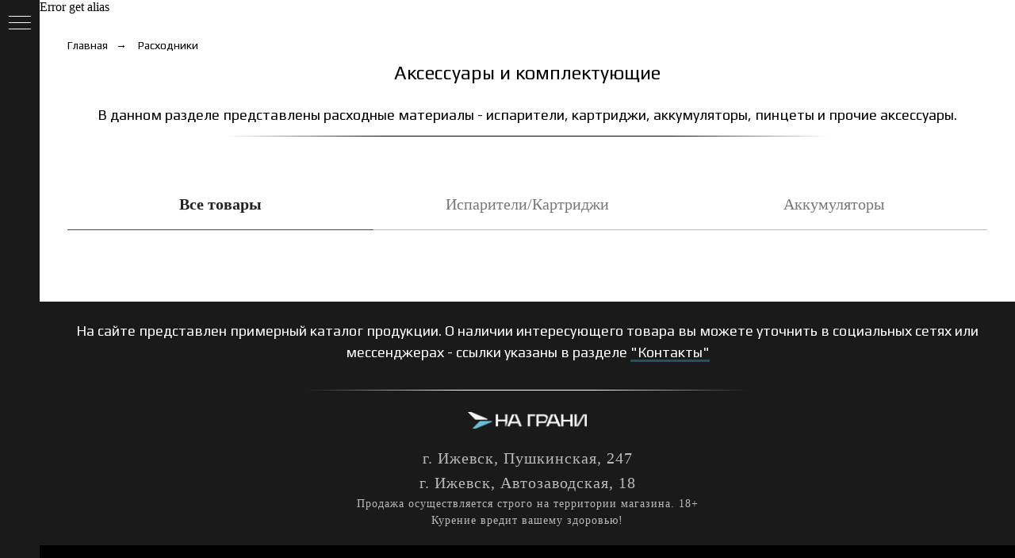

--- FILE ---
content_type: text/html; charset=UTF-8
request_url: https://na-grani-shop.ru/raskhodniki-dlya-vejpa
body_size: 13843
content:
<!DOCTYPE html> <html> <head> <meta charset="utf-8" /> <meta http-equiv="Content-Type" content="text/html; charset=utf-8" /> <meta name="viewport" content="width=device-width, initial-scale=1.0" /> <meta name="google-site-verification" content="2msfH0P6LIsAsY-c82egBlXDjFnyYgXkCPAOVA4kC-M" /> <meta name="yandex-verification" content="cd3f93adcf171332" /> <!--metatextblock--> <title>Купить расходники, аксессуары и комплектующие для вейпов, под-системы, мода в Ижевске</title> <meta name="description" content="Продажа акессуаров и комплектующих для Vape , Ижевск. Испарители и картриджи на попцлярные поды и моды: VOOPOO, Vaporesso, Smoant, Charon, Battlestar и др. Аккумуляторы, вата, койлы - купить в Ижевске" /> <meta name="keywords" content="вата, койлы, испарики, картридж для вэйпа" /> <meta property="og:url" content="https://na-grani-shop.ru/raskhodniki-dlya-vejpa" /> <meta property="og:title" content="Купить расходники, аксессуары и комплектующие для вейпов, под-системы, мода в Ижевске" /> <meta property="og:description" content="Продажа акессуаров и комплектующих для Vape , Ижевск. Испарители и картриджи на попцлярные поды и моды: VOOPOO, Vaporesso, Smoant, Charon, Battlestar и др. Аккумуляторы, вата, койлы - купить в Ижевске" /> <meta property="og:type" content="website" /> <meta property="og:image" content="https://static.tildacdn.com/tild3166-3562-4634-a636-336530643162/IMG_8325.jpg" /> <link rel="canonical" href="https://na-grani-shop.ru/raskhodniki-dlya-vejpa"> <!--/metatextblock--> <meta name="format-detection" content="telephone=no" /> <meta http-equiv="x-dns-prefetch-control" content="on"> <link rel="dns-prefetch" href="https://ws.tildacdn.com"> <link rel="dns-prefetch" href="https://static.tildacdn.com"> <link rel="icon" type="image/x-icon" sizes="32x32" href="https://static.tildacdn.com/tild3566-3064-4863-b264-313839306161/--2.jpg" media="(prefers-color-scheme: light)"/> <link rel="icon" type="image/png" sizes="32x32" href="https://static.tildacdn.com/tild3163-3234-4631-b332-363164616563/--2.png" media="(prefers-color-scheme: dark)"/> <link rel="apple-touch-icon" type="image/png" href="https://static.tildacdn.com/tild3536-3939-4132-b233-383238323765/--1.png"> <link rel="icon" type="image/png" sizes="192x192" href="https://static.tildacdn.com/tild3536-3939-4132-b233-383238323765/--1.png"> <!-- Assets --> <script src="https://neo.tildacdn.com/js/tilda-fallback-1.0.min.js" async charset="utf-8"></script> <link rel="stylesheet" href="https://static.tildacdn.com/css/tilda-grid-3.0.min.css" type="text/css" media="all" onerror="this.loaderr='y';"/> <link rel="stylesheet" href="https://static.tildacdn.com/ws/project1534050/tilda-blocks-page25469117.min.css?t=1767808783" type="text/css" media="all" onerror="this.loaderr='y';" /> <link rel="stylesheet" href="https://static.tildacdn.com/css/tilda-animation-2.0.min.css" type="text/css" media="all" onerror="this.loaderr='y';" /> <link rel="stylesheet" href="https://static.tildacdn.com/css/tilda-popup-1.1.min.css" type="text/css" media="print" onload="this.media='all';" onerror="this.loaderr='y';" /> <noscript><link rel="stylesheet" href="https://static.tildacdn.com/css/tilda-popup-1.1.min.css" type="text/css" media="all" /></noscript> <link rel="stylesheet" href="https://static.tildacdn.com/css/tilda-slds-1.4.min.css" type="text/css" media="print" onload="this.media='all';" onerror="this.loaderr='y';" /> <noscript><link rel="stylesheet" href="https://static.tildacdn.com/css/tilda-slds-1.4.min.css" type="text/css" media="all" /></noscript> <link rel="stylesheet" href="https://static.tildacdn.com/css/tilda-catalog-1.1.min.css" type="text/css" media="print" onload="this.media='all';" onerror="this.loaderr='y';" /> <noscript><link rel="stylesheet" href="https://static.tildacdn.com/css/tilda-catalog-1.1.min.css" type="text/css" media="all" /></noscript> <link rel="stylesheet" href="https://static.tildacdn.com/css/tilda-forms-1.0.min.css" type="text/css" media="all" onerror="this.loaderr='y';" /> <link rel="stylesheet" href="https://static.tildacdn.com/css/tilda-catalog-filters-1.0.min.css" type="text/css" media="all" onerror="this.loaderr='y';" /> <link rel="stylesheet" href="https://static.tildacdn.com/css/tilda-menu-widgeticons-1.0.min.css" type="text/css" media="all" onerror="this.loaderr='y';" /> <link rel="stylesheet" href="https://static.tildacdn.com/css/tilda-cart-1.0.min.css" type="text/css" media="all" onerror="this.loaderr='y';" /> <link rel="stylesheet" href="https://static.tildacdn.com/css/tilda-zoom-2.0.min.css" type="text/css" media="print" onload="this.media='all';" onerror="this.loaderr='y';" /> <noscript><link rel="stylesheet" href="https://static.tildacdn.com/css/tilda-zoom-2.0.min.css" type="text/css" media="all" /></noscript> <link rel="stylesheet" href="https://fonts.googleapis.com/css2?family=Play:wght@400;700" type="text/css" /> <script nomodule src="https://static.tildacdn.com/js/tilda-polyfill-1.0.min.js" charset="utf-8"></script> <script type="text/javascript">function t_onReady(func) {if(document.readyState!='loading') {func();} else {document.addEventListener('DOMContentLoaded',func);}}
function t_onFuncLoad(funcName,okFunc,time) {if(typeof window[funcName]==='function') {okFunc();} else {setTimeout(function() {t_onFuncLoad(funcName,okFunc,time);},(time||100));}}function t_throttle(fn,threshhold,scope) {return function() {fn.apply(scope||this,arguments);};}</script> <script src="https://static.tildacdn.com/js/tilda-scripts-3.0.min.js" charset="utf-8" defer onerror="this.loaderr='y';"></script> <script src="https://static.tildacdn.com/ws/project1534050/tilda-blocks-page25469117.min.js?t=1767808783" charset="utf-8" async onerror="this.loaderr='y';"></script> <script src="https://static.tildacdn.com/js/tilda-lazyload-1.0.min.js" charset="utf-8" async onerror="this.loaderr='y';"></script> <script src="https://static.tildacdn.com/js/tilda-animation-2.0.min.js" charset="utf-8" async onerror="this.loaderr='y';"></script> <script src="https://static.tildacdn.com/js/tilda-menu-1.0.min.js" charset="utf-8" async onerror="this.loaderr='y';"></script> <script src="https://static.tildacdn.com/js/hammer.min.js" charset="utf-8" async onerror="this.loaderr='y';"></script> <script src="https://static.tildacdn.com/js/tilda-slds-1.4.min.js" charset="utf-8" async onerror="this.loaderr='y';"></script> <script src="https://static.tildacdn.com/js/tilda-products-1.0.min.js" charset="utf-8" async onerror="this.loaderr='y';"></script> <script src="https://static.tildacdn.com/js/tilda-catalog-1.1.min.js" charset="utf-8" async onerror="this.loaderr='y';"></script> <script src="https://static.tildacdn.com/js/tilda-menu-widgeticons-1.0.min.js" charset="utf-8" async onerror="this.loaderr='y';"></script> <script src="https://static.tildacdn.com/js/tilda-forms-1.0.min.js" charset="utf-8" async onerror="this.loaderr='y';"></script> <script src="https://static.tildacdn.com/js/tilda-cart-1.1.min.js" charset="utf-8" async onerror="this.loaderr='y';"></script> <script src="https://static.tildacdn.com/js/tilda-widget-positions-1.0.min.js" charset="utf-8" async onerror="this.loaderr='y';"></script> <script src="https://static.tildacdn.com/js/tilda-zoom-2.0.min.js" charset="utf-8" async onerror="this.loaderr='y';"></script> <script src="https://static.tildacdn.com/js/tilda-skiplink-1.0.min.js" charset="utf-8" async onerror="this.loaderr='y';"></script> <script src="https://static.tildacdn.com/js/tilda-events-1.0.min.js" charset="utf-8" async onerror="this.loaderr='y';"></script> <script type="text/javascript">window.dataLayer=window.dataLayer||[];</script> <script type="text/javascript">(function() {if((/bot|google|yandex|baidu|bing|msn|duckduckbot|teoma|slurp|crawler|spider|robot|crawling|facebook/i.test(navigator.userAgent))===false&&typeof(sessionStorage)!='undefined'&&sessionStorage.getItem('visited')!=='y'&&document.visibilityState){var style=document.createElement('style');style.type='text/css';style.innerHTML='@media screen and (min-width: 980px) {.t-records {opacity: 0;}.t-records_animated {-webkit-transition: opacity ease-in-out .2s;-moz-transition: opacity ease-in-out .2s;-o-transition: opacity ease-in-out .2s;transition: opacity ease-in-out .2s;}.t-records.t-records_visible {opacity: 1;}}';document.getElementsByTagName('head')[0].appendChild(style);function t_setvisRecs(){var alr=document.querySelectorAll('.t-records');Array.prototype.forEach.call(alr,function(el) {el.classList.add("t-records_animated");});setTimeout(function() {Array.prototype.forEach.call(alr,function(el) {el.classList.add("t-records_visible");});sessionStorage.setItem("visited","y");},400);}
document.addEventListener('DOMContentLoaded',t_setvisRecs);}})();</script></head> <body class="t-body" style="margin:0;"> <!--allrecords--> <div id="allrecords" class="t-records" data-hook="blocks-collection-content-node" data-tilda-project-id="1534050" data-tilda-page-id="25469117" data-tilda-page-alias="raskhodniki-dlya-vejpa" data-tilda-formskey="d51505687d58c906b93772d9f7a707d8" data-tilda-stat-scroll="yes" data-tilda-lazy="yes" data-tilda-root-zone="com" data-tilda-project-country="RU"> <div id="rec408275699" class="r t-rec" style=" " data-record-type="121">
Error get alias
</div> <div id="rec408284891" class="r t-rec t-rec_pt_0" style="padding-top:0px; " data-animationappear="off" data-record-type="121" data-alias-record-type="830"> <!-- t830 --> <!-- @classes t-name t-name_xs t-descr t-descr_xs t-title t-text --> <div id="nav408284891marker"></div> <div id="nav408284891" class="t830" data-menu="yes"> <div class="t830__panel t830__panel_bg t830__panel_click t830__panel_close" style=""> <div class="t830__menu__content "> <button
type="button"
class="t830__burger t830__burger_mobile"
aria-label="Навигационное меню"
aria-expanded="false"> <span style="background-color:#000000"></span> <span style="background-color:#000000"></span> <span style="background-color:#000000"></span> <span style="background-color:#000000"></span> </button> <div class="t830__side"> <button
type="button"
class="t830__burger"
aria-label="Навигационное меню"
aria-expanded="false"
style=""> <span style="background-color:#ffffff;"></span> <span style="background-color:#ffffff;"></span> <span style="background-color:#ffffff;"></span> <span style="background-color:#ffffff;"></span> </button> </div> </div> </div> <div class="t830m__overlay"> <div class="t830m__overlay_bg" style=" "></div> </div> <div class="t830m t830m_bg t830m_close"> <div class="t830m__container"> <button type="button" class="t830m__close-button t830m__close t830m__close_bg t830m_opened" aria-label="Закрыть меню"> <div class="t830m__close_icon t830m__close_icon_none"> <span style="background-color:#000000"></span> <span style="background-color:#000000"></span> <span style="background-color:#000000"></span> <span style="background-color:#000000"></span> </div> </button> <div class="t830m__top t830m__top_addwrap t830m__top_padd t830m__top_padd-text"> <div class="t830m__wrap"> <div class="t830m__menu"> <div class="t830__wrapper t-site-search-input" data-sidemenu-search="yes"> <div class="t830__blockinput t830__blockinput_padding"> <input type="text" class="t830__input t-input" placeholder="" data-search-target="all" style=" border-color:#000000;"> <svg role="presentation" class="t830__search-icon" xmlns="http://www.w3.org/2000/svg" viewBox="0 0 88 88"> <path fill="#b6b6b6" d="M85 31.1c-.5-8.7-4.4-16.6-10.9-22.3C67.6 3 59.3 0 50.6.6c-8.7.5-16.7 4.4-22.5 11-11.2 12.7-10.7 31.7.6 43.9l-5.3 6.1-2.5-2.2-17.8 20 9 8.1 17.8-20.2-2.1-1.8 5.3-6.1c5.8 4.2 12.6 6.3 19.3 6.3 9 0 18-3.7 24.4-10.9 5.9-6.6 8.8-15 8.2-23.7zM72.4 50.8c-9.7 10.9-26.5 11.9-37.6 2.3-10.9-9.8-11.9-26.6-2.3-37.6 4.7-5.4 11.3-8.5 18.4-8.9h1.6c6.5 0 12.7 2.4 17.6 6.8 5.3 4.7 8.5 11.1 8.9 18.2.5 7-1.9 13.8-6.6 19.2z"/> </svg> </div> </div> <div class="t830m__list"> <div class="t830m__list-item"> <div class="t830m__list-title t830m__menu-item"> <a
class="t830m__list-title-link t-menu__link-item t-descr"
href="/" data-menu-item-number="1">
Главная
</a> </div> </div> <div class="t830m__list-item"> <div class="t830m__list-title t830m__menu-item"> <a
class="t830m__list-title-link t-menu__link-item t-descr"
href="/pod-systemi" data-menu-item-number="2">
Устройства
</a> </div> </div> <div class="t830m__list-item"> <div class="t830m__list-title t830m__menu-item"> <a
class="t830m__list-title-link t-menu__link-item t-descr"
href="/zhidkosti-dlya-vejpa" data-menu-item-number="3">
Жидкости
</a> </div> </div> <div class="t830m__list-item"> <div class="t830m__list-title t830m__menu-item"> <a
class="t830m__list-title-link t-menu__link-item t-descr"
href="/odnorazovye-ehlektronnye-sigarety" data-menu-item-number="4">
Одноразки
</a> </div> </div> <div class="t830m__list-item"> <div class="t830m__list-title t830m__menu-item"> <a
class="t830m__list-title-link t-menu__link-item t-descr"
href="/raskhodniki-dlya-vejpa" data-menu-item-number="5">
Расходники
</a> </div> </div> <div class="t830m__list-item"> <div class="t830m__list-title t830m__menu-item"> <a
class="t830m__list-title-link t-menu__link-item t-descr"
href="/kalyannaya-produkciya" data-menu-item-number="6">
Кальянная продукция
</a> </div> </div> </div> </div> </div> </div> </div> </div> </div> <style>#rec408284891 .t830m{background-color:#1a1a1a;}#rec408284891 .t830m__close{background-color:#1a1a1a;}#rec408284891 .t830__panel{background-color:#1a1a1a;}@media screen and (max-width:1200px){#rec408284891 .t830m.t830m_bg{background-color:#1a1a1a;}#rec408284891 .t830m__close.t830m__close_bg{background-color:#1a1a1a;}#rec408284891 .t830__panel.t830__panel_bg{background-color:#ffffff;}}</style> <script>t_onReady(function() {var tildaSearchJS='https://static.tildacdn.com/js/tilda-search-';var s=document.createElement('script');s.src=tildaSearchJS + '1.2.min.js';s.async=true;s.onerror=function() {console.log('Error load Tilda Search in ME901');};if(document.querySelectorAll("script[src^='" + tildaSearchJS + "']").length===0&&document.querySelectorAll("script[src^='" + tildaSearchJS + "']").length===0) {document.head.appendChild(s);}});</script> <script>window.zero_window_width_hook='allrecords';t_onReady(function() {t_onFuncLoad('t830_init',function() {t830_init('408284891');});});</script> <style>#rec408284891 .t-menu__link-item{-webkit-transition:color 0.3s ease-in-out,opacity 0.3s ease-in-out;transition:color 0.3s ease-in-out,opacity 0.3s ease-in-out;}#rec408284891 .t-menu__link-item:not(.t-active):not(.tooltipstered):hover{color:#4ba6b8 !important;opacity:0.6 !important;}#rec408284891 .t-menu__link-item:not(.t-active):not(.tooltipstered):focus-visible{color:#4ba6b8 !important;opacity:0.6 !important;}@supports (overflow:-webkit-marquee) and (justify-content:inherit){#rec408284891 .t-menu__link-item,#rec408284891 .t-menu__link-item.t-active{opacity:1 !important;}}</style> <style>#rec408284891 .t-menusub__link-item{-webkit-transition:color 0.3s ease-in-out,opacity 0.3s ease-in-out;transition:color 0.3s ease-in-out,opacity 0.3s ease-in-out;}#rec408284891 .t-menusub__link-item.t-active{color:#4ba6b8 !important;}#rec408284891 .t-menusub__link-item:not(.t-active):not(.tooltipstered):hover{color:#4ba6b8 !important;opacity:0.6 !important;}@supports (overflow:-webkit-marquee) and (justify-content:inherit){#rec408284891 .t-menusub__link-item,#rec408284891 .t-menusub__link-item.t-active{opacity:1 !important;}}</style> <style> #rec408284891 .t830__panel-text{font-weight:400;}#rec408284891 .t830__logo__text{font-size:20px;color:#ffffff;font-family:'Muller';font-weight:400;}#rec408284891 .t830m__list-title-text{font-size:17px;color:#ffffff;font-family:'Muller';font-weight:400;}#rec408284891 a.t830m__list-title-link{font-size:17px;color:#ffffff;font-family:'Muller';font-weight:400;}#rec408284891 a.t-menusub__link-item{font-size:15px;color:#ffffff;font-weight:400;}#rec408284891 .t830m__text{font-size:20px;color:#000000;}</style> <style> #rec408284891 .t830__logo{font-size:20px;color:#ffffff;font-family:'Muller';font-weight:400;}</style> </div> <div id="rec411163444" class="r t-rec t-rec_pt_30 t-rec_pt-res-480_0 t-rec_pb_0 t-rec_pb-res-480_15" style="padding-top:30px;padding-bottom:0px; " data-record-type="758"> <!-- t758 --> <div class="t758"> <div class="t-container"> <div class="t758__col t-col t-col_12 "> <div class="t758__wrapper t-align_left"> <ul class="t758__list"> <li class="t758__list_item"> <div class="t758__link-item__wrapper"> <a class="t-menu__link-item " href="/">
Главная
</a> </div> <span class="t758__breadcrumb-divider">→</span> </li> <li class="t758__list_item"> <div class="t758__link-item__wrapper"><a class="t-menu__link-item t758__link-item_active" href="/raskhodniki-dlya-vejpa">Расходники</a></div> </li> </ul> </div> </div> </div> </div> <style>#rec411163444 .t758__breadcrumb-divider{color:#000000;}#rec411163444 .t758 .t-menu__link-item{-webkit-transition:color 0.3s ease-in-out,opacity 0.3s ease-in-out;transition:color 0.3s ease-in-out,opacity 0.3s ease-in-out;}#rec411163444 .t758 .t-menu__link-item:hover{color:#9e9e9e !important;}#rec411163444 .t758 .t-menu__link-item:focus-visible{color:#9e9e9e !important;}</style> <style>#rec411163444 .t758__link-item__wrapper{min-height:19px;}#rec411163444 .t-menu__link-item{min-height:19px;line-height:19px;}#rec411163444 .t758__breadcrumb-divider{height:19px;line-height:19px;}</style> <style> #rec411163444 .t758__link-item__wrapper .t-menu__link-item{font-size:14px;color:#000000;font-weight:400;}</style> <style> #rec411163444 .t758__breadcrumb-divider{font-size:14px;font-weight:400;}</style> </div> <div id="rec411163445" class="r t-rec t-rec_pt_0 t-rec_pb_0" style="padding-top:0px;padding-bottom:0px; " data-record-type="33"> <!-- T017 --> <div class="t017"> <div class="t-container t-align_center"> <div class="t-col t-col_12 "> <h1 class="t017__title t-title t-title_xxs" field="title"><div style="font-size:24px;" data-customstyle="yes"><span style="font-weight: 400;">Аксессуары и комплектующие</span></div></h1> <div class="t017__descr t-descr t-descr_xs" field="descr"><div style="font-size:18px;" data-customstyle="yes"><span style="font-weight: 400;">В данном разделе представлены расходные материалы - испарители, картриджи, аккумуляторы, пинцеты и прочие аксессуары.</span><br /><div style="font-size:18px;" data-customstyle="yes"></div></div></div> </div> </div> </div> <style> #rec411163445 .t017__title{line-height:1.55;}</style> </div> <div id="rec411163446" class="r t-rec t-rec_pt_0 t-rec_pb_30" style="padding-top:0px;padding-bottom:30px; " data-record-type="363"> <!-- T029 --> <div class="t029"> <div class="t029__container t-container"> <div class="t029__col t-col t-col_8"> <div class="t029__linewrapper" style="opacity:1;"> <div class="t029__opacity t029__opacity_left" style="background-image: linear-gradient(to left, #000000, rgba(0,0,0,0));"></div> <div class="t-divider t029__line" style="background: #000000;"></div> <div class="t029__opacity t029__opacity_right" style="background-image: linear-gradient(to right, #000000, rgba(0,0,0,0));"></div> </div> </div> </div> </div> </div> <div id="rec411163447" class="r t-rec t-rec_pt_30 t-rec_pb_30" style="padding-top:30px;padding-bottom:30px; " data-record-type="397"> <!-- t397 --> <div class="t397"> <div class="t-container"> <div class="t397__col t-width t-width_12"> <ul class="t397__wrapper t-align_center"
role="tablist" data-tab-current="1"> <li role="presentation"
class="t397__tab t397__tab_active t397__width_33" data-tab-rec-ids="411163448" data-tab-number="1"
style="border-bottom: 1px solid #bdbdbd;"> <button
type="button"
class="t397__title t-name t-name_xs"
id="tab1_411163447"
role="tab"
aria-selected="false"
aria-controls="rec411163448"
tabindex="-1"
field="title" data-redactor-notoolbar="yes">Все товары<br /></button> </li> <li role="presentation"
class="t397__tab t397__width_33" data-tab-rec-ids="411163449" data-tab-number="2"
style="border-bottom: 1px solid #bdbdbd;"> <button
type="button"
class="t397__title t-name t-name_xs"
id="tab2_411163447"
role="tab"
aria-selected="false"
aria-controls="rec411163449"
tabindex="-1"
field="title2" data-redactor-notoolbar="yes">Испарители/Картриджи</button> </li> <li role="presentation"
class="t397__tab t397__width_33" data-tab-rec-ids="" data-tab-number="3"
style="border-bottom: 1px solid #bdbdbd;"> <button
type="button"
class="t397__title t-name t-name_xs"
id="tab3_411163447"
role="tab"
aria-selected="false"
aria-controls="rec"
tabindex="-1"
field="title3" data-redactor-notoolbar="yes">Аккумуляторы</button> </li> </ul> <div class="t397__wrapper_mobile"> <div class="t397__firefoxfix"></div> <select autocomplete="off" class="t397__select t-name"> <option value="411163448">Все товары<br /></option> <option value="411163449">Испарители/Картриджи</option> <option value="">Аккумуляторы</option> </select> </div> </div> </div> </div> <style>#rec411163447 .t397__tab_active{border-bottom-color:#235066 !important;}#rec411163447 .t397__tab_active .t397__title{color:#222 !important;font-weight:600 !important;}#rec411163447 .t397__select{border:1px solid #222;color:#222;font-family:Muller;}#rec411163447 .t397__wrapper_mobile:after{border-color:#222 transparent transparent transparent;}#rec411163447 .t397__firefoxfix{top:1px;bottom:1px;right:1px;}#allrecords [aria-labelledby$="411163447"]:focus-visible{outline-color:#2015FF;outline-offset:2px;outline-style:auto;}</style> <style> #rec411163447 .t397__title{font-size:20px;font-family:'Muller';font-weight:400;}</style> <script>t_onReady(function() {t_onFuncLoad('t397_init',function() {t397_init('411163447');});});</script> </div> <div id="rec411163448" class="r t-rec t-rec_pt_0 t-rec_pb_30" style="padding-top:0px;padding-bottom:30px;background-color:#ffffff; " data-animationappear="off" data-record-type="754" data-bg-color="#ffffff"> <!-- t754 --> <!-- @classes: t-text t-text_xxs t-name t-name_xs t-name_md t-name_xl t-descr t-descr_xxs t-btn t-btn_xs t-btn_sm data-zoomable="yes" t-align_center --> <div class="t754"> <!-- grid container start --> <div class="t-store js-store"> <div class="js-store-parts-select-container t-store__grid-cont t-container"></div> <!-- preloader els --> <div class="js-store-grid-cont-preloader t-store__grid-cont t-store__grid-cont-preloader_hidden t-container t-store__grid-cont_mobile-grid t-store__mobile-two-columns"> <div class="t-store__card-preloader t-col t-col_3"> <div class="t-store__card__img-preloader " style="padding-bottom:103.84615384615%;"> </div> </div> <div class="t-store__card-preloader t-col t-col_3"> <div class="t-store__card__img-preloader " style="padding-bottom:103.84615384615%;"> </div> </div> <div class="t-store__card-preloader t-col t-col_3"> <div class="t-store__card__img-preloader " style="padding-bottom:103.84615384615%;"> </div> </div> <div class="t-store__card-preloader t-col t-col_3"> <div class="t-store__card__img-preloader " style="padding-bottom:103.84615384615%;"> </div> </div> <div class="t-clear t-store__grid-separator" style="margin-bottom:100px;"></div> <div class="t-store__card-preloader t-col t-col_3"> <div class="t-store__card__img-preloader " style="padding-bottom:103.84615384615%;"> </div> </div> <div class="t-store__card-preloader t-col t-col_3"> <div class="t-store__card__img-preloader " style="padding-bottom:103.84615384615%;"> </div> </div> <div class="t-store__card-preloader t-col t-col_3"> <div class="t-store__card__img-preloader " style="padding-bottom:103.84615384615%;"> </div> </div> <div class="t-store__card-preloader t-col t-col_3"> <div class="t-store__card__img-preloader " style="padding-bottom:103.84615384615%;"> </div> </div> </div> <!-- preloader els end --> <div class="js-store-grid-cont t-store__grid-cont t-container t-store__grid-cont_mobile-grid t-store__mobile-two-columns" data-hover-zoom="yes"></div> </div> <!-- grid container end --></div> <!-- catalog setup start --> <style>#rec411163448 .t-slds__bullet_active .t-slds__bullet_body{background-color:#222 !important;}#rec411163448 .t-slds__bullet:hover .t-slds__bullet_body{background-color:#222 !important;}#rec411163448 .t-store__parts-switch-btn{margin-left:50px;margin-right:50px;}#rec411163448 .t-store__parts-sublist .t-store__parts-switch-btn{margin-left:0px;margin-right:0px;}#rec411163448 .t-store__filter__item-title:after{border-right-color:#000000;border-bottom-color:#000000;}#rec411163448 .t-store__filter__opts-mob-btn-icon path,#rec411163448 .t-store__filter__search-mob-btn-icon path{fill:#000000;}#rec411163448 .t-store__filter__chosen-val,#rec411163448 .t-store__filter__reset,#rec411163448 .t-store__filter__prods-number{color:#000000;}@media screen and (max-width:960px){#rec411163448 .t-store__filter__item{border-color:rgba(0,0,0,0.3);color:#000000;}#rec411163448 .t-checkbox__control{color:#000000;}#rec411163448 .t-checkbox__indicator,#rec411163448 .t-checkbox__indicator:after{border-color:#000000;}#rec411163448 .t-store__filter-tree-expander{color:#000000;}}</style> <style> #rec411163448 .t-store__card .t-typography__title{font-size:20px;color:#000000;font-weight:400;padding-top:5px;}#rec411163448 .t-store__relevants__title{font-size:20px;color:#000000;font-weight:400;padding-top:5px;}#rec411163448 .t-store__card .t-store__card__price{font-size:18px;font-weight:500;}#rec411163448 .t-store__card .t-store__card__price_old{font-size:18px;font-weight:500;}</style> <style> #rec411163448 .t-popup .t-typography__title{font-size:20px;color:#000000;font-weight:400;padding-top:5px;}#rec411163448 .t-popup .t-store__prod-popup__price{font-size:18px;font-weight:500;}#rec411163448 .t-popup .t-store__prod-popup__price_old{font-size:18px;font-weight:500;}</style> <style> #rec411163448 .t-store__parts-switch-btn{color:#000000;font-family:'Muller';font-weight:500;text-transform:uppercase;}@media screen and (min-width:900px){#rec411163448 .t-store__parts-switch-btn{font-size:40px;}}#rec411163448.t-store__parts-item-arrow{color:#000000;font-family:'Muller';font-weight:500;text-transform:uppercase;}@media screen and (min-width:900px){#rec411163448.t-store__parts-item-arrow{font-size:40px;}}</style> <style> #rec411163448 .t-store__filter__item-title{color:#000000;font-family:'Muller';font-weight:500;text-transform:uppercase;}</style> <style> #rec411163448 .t-store__filter__opts-mob-btn{color:#000000;font-family:'Muller';font-weight:500;text-transform:uppercase;}</style> <div class="js-store-tpl-slider-arrows" style="display: none;"> <li class="t-slds__arrow_wrapper t-slds__arrow_wrapper-left" data-slide-direction="left"> <button
type="button"
class="t-slds__arrow t-slds__arrow-left t-slds__arrow-withbg"
aria-controls="carousel_411163448"
aria-disabled="false"
aria-label="Предыдущий слайд"
style="width: 30px; height: 30px;background-color: rgba(255,255,255,1);"> <div class="t-slds__arrow_body t-slds__arrow_body-left" style="width: 7px;"> <svg role="presentation" focusable="false" style="display: block" viewBox="0 0 7.3 13" xmlns="http://www.w3.org/2000/svg" xmlns:xlink="http://www.w3.org/1999/xlink"> <polyline
fill="none"
stroke="#000000"
stroke-linejoin="butt"
stroke-linecap="butt"
stroke-width="1"
points="0.5,0.5 6.5,6.5 0.5,12.5"
/> </svg> </div> </button> </li> <li class="t-slds__arrow_wrapper t-slds__arrow_wrapper-right" data-slide-direction="right"> <button
type="button"
class="t-slds__arrow t-slds__arrow-right t-slds__arrow-withbg"
aria-controls="carousel_411163448"
aria-disabled="false"
aria-label="Следующий слайд"
style="width: 30px; height: 30px;background-color: rgba(255,255,255,1);"> <div class="t-slds__arrow_body t-slds__arrow_body-right" style="width: 7px;"> <svg role="presentation" focusable="false" style="display: block" viewBox="0 0 7.3 13" xmlns="http://www.w3.org/2000/svg" xmlns:xlink="http://www.w3.org/1999/xlink"> <polyline
fill="none"
stroke="#000000"
stroke-linejoin="butt"
stroke-linecap="butt"
stroke-width="1"
points="0.5,0.5 6.5,6.5 0.5,12.5"
/> </svg> </div> </button> </li></div> <script>t_onReady(function(){var prodcard_optsObj={blockId:'',hasWrap:'',txtPad:'',bgColor:'',borderRadius:'',shadow:'',shadowSize:'',shadowOpacity:'',shadowHover:'',shadowSizeHover:'',shadowOpacityHover:'',shadowShiftyHover:'',btnTitle1:'Подробнее о товаре',btnLink1:'popup',btnTitle2:'',btnLink2:'order',showOpts:false,style:'',hasImg:false,hasDescr:true,hasSeparator:true};var price_optsObj={color:'',colorOld:'',position:'',priceRange:''};var popup_optsObj={popupContainer:'',columns:'6',columns2:'6',isVertical:'',align:'left',btnTitle:'',closeText:'',iconColor:'#000000',containerBgColor:'#ffffff',overlayBgColor:'#000000',overlayBgColorRgba:'rgba(0,0,0,0.90)',popupStat:'',tabsPosition:'',fixedButton:false,mobileGalleryStyle:''};var slider_optsObj={anim_speed:'',videoPlayerIconColor:'',cycle:'on',controls:'arrowsthumbs',bgcolor:'#ffffff'};var slider_dotsOptsObj={size:'',bgcolor:'',bordersize:'',bgcoloractive:''};var slider_slidesOptsObj={zoomable:true,bgsize:'contain',ratio:'1'};var typography_optsObj={descrColor:'',titleColor:'#000000',optionsColor:''};var default_sort={default:null,in_stock:false};var options={recid:'411163448',storepart:'262954859681',previewmode:'yes',prodCard:prodcard_optsObj,popup_opts:popup_optsObj,defaultSort:default_sort,galleryStyle:'',slider_opts:slider_optsObj,slider_dotsOpts:slider_dotsOptsObj,slider_slidesOpts:slider_slidesOptsObj,typo:typography_optsObj,price:price_optsObj,blocksInRow:'4',colClass:'t-col t-col_3',sidebar:false,colWidth:'260',colClassFullWidth:'t-col t-col_12',imageHover:false,imageHeight:'270px',imageWidth:'',imageRatio:'1',imageRatioClass:'',align:'center',vindent:'100px',isHorizOnMob:false,itemsAnim:'',hasOriginalAspectRatio:false,size:100,markColor:'#ffffff',markBgColor:'#235066',currencySide:'r',currencyTxt:'руб.',currencySeparator:',',currencyDecimal:'',btnSize:'xs',buttonRadius:'5px',buttonBgColor:'#39839e',isFlexCols:'',hideStoreParts:false,verticalAlignButtons:true,hideFilters:true,titleRelevants:'',showRelevants:'',showPagination:'',tabs:'',relevants_slider:false,relevants_quantity:'4',sliderthumbsside:'',showStoreBtnQuantity:'',verticalAlign:'',rightColumnWidth:'',isTitleClip:false,horizontalScrollHint:'hand'};t_onFuncLoad('t_store_init',function() {t_store_init('411163448',options);});});</script> <template id="button_loadmore_411163448"> <button
class="t-btn t-btnflex t-btnflex_type_button t-btnflex_xs js-store-load-more-btn t-store__load-more-btn"
type="button"><span class="t-btnflex__text js-store-load-more-btn-text">Load more</span> <style>#rec411163448 .t-btnflex.t-btnflex_type_button {color:#ffffff;background-color:#39839e;border-style:solid !important;border-color:#235066 !important;--border-width:1px;border-radius:5px;box-shadow:none !important;font-family:Muller;font-weight:300;white-space:normal;transition-duration:0.2s;transition-property:background-color,color,border-color,box-shadow,opacity,transform,gap;transition-timing-function:ease-in-out;}@media (hover:hover) {#rec411163448 .t-btnflex.t-btnflex_type_button:not(.t-animate_no-hover):hover {background-color:#4ba6b8 !important;}#rec411163448 .t-btnflex.t-btnflex_type_button:not(.t-animate_no-hover):focus-visible {background-color:#4ba6b8 !important;}}</style></button> </template> <template id="button_cardfirst_411163448"> <a
class="t-btn t-btnflex t-btnflex_type_button t-btnflex_xs js-store-prod-btn t-store__card__btn"
href="#"><span class="t-btnflex__text t-store__card__btn-text">Подробнее о товаре</span> <style>#rec411163448 .t-btnflex.t-btnflex_type_button {color:#ffffff;background-color:#39839e;border-style:solid !important;border-color:#235066 !important;--border-width:1px;border-radius:5px;box-shadow:none !important;font-family:Muller;font-weight:300;white-space:normal;transition-duration:0.2s;transition-property:background-color,color,border-color,box-shadow,opacity,transform,gap;transition-timing-function:ease-in-out;}@media (hover:hover) {#rec411163448 .t-btnflex.t-btnflex_type_button:not(.t-animate_no-hover):hover {background-color:#4ba6b8 !important;}#rec411163448 .t-btnflex.t-btnflex_type_button:not(.t-animate_no-hover):focus-visible {background-color:#4ba6b8 !important;}}</style></a> </template> <!-- catalog setup end --> <style>#rec411163448 .t-menu__link-item{}@supports (overflow:-webkit-marquee) and (justify-content:inherit){#rec411163448 .t-menu__link-item,#rec411163448 .t-menu__link-item.t-active{opacity:1 !important;}}</style> </div> <div id="rec411163449" class="r t-rec t-rec_pt_0 t-rec_pb_30" style="padding-top:0px;padding-bottom:30px;background-color:#ffffff; " data-animationappear="off" data-record-type="754" data-bg-color="#ffffff"> <!-- t754 --> <!-- @classes: t-text t-text_xxs t-name t-name_xs t-name_md t-name_xl t-descr t-descr_xxs t-btn t-btn_xs t-btn_sm data-zoomable="yes" t-align_center --> <div class="t754"> <!-- grid container start --> <div class="t-store js-store"> <div class="js-store-parts-select-container t-store__grid-cont t-container"></div> <!-- preloader els --> <div class="js-store-grid-cont-preloader t-store__grid-cont t-store__grid-cont-preloader_hidden t-container t-store__grid-cont_mobile-grid t-store__mobile-two-columns"> <div class="t-store__card-preloader t-col t-col_3"> <div class="t-store__card__img-preloader " style="padding-bottom:103.84615384615%;"> </div> </div> <div class="t-store__card-preloader t-col t-col_3"> <div class="t-store__card__img-preloader " style="padding-bottom:103.84615384615%;"> </div> </div> <div class="t-store__card-preloader t-col t-col_3"> <div class="t-store__card__img-preloader " style="padding-bottom:103.84615384615%;"> </div> </div> <div class="t-store__card-preloader t-col t-col_3"> <div class="t-store__card__img-preloader " style="padding-bottom:103.84615384615%;"> </div> </div> <div class="t-clear t-store__grid-separator" style="margin-bottom:100px;"></div> <div class="t-store__card-preloader t-col t-col_3"> <div class="t-store__card__img-preloader " style="padding-bottom:103.84615384615%;"> </div> </div> <div class="t-store__card-preloader t-col t-col_3"> <div class="t-store__card__img-preloader " style="padding-bottom:103.84615384615%;"> </div> </div> <div class="t-store__card-preloader t-col t-col_3"> <div class="t-store__card__img-preloader " style="padding-bottom:103.84615384615%;"> </div> </div> <div class="t-store__card-preloader t-col t-col_3"> <div class="t-store__card__img-preloader " style="padding-bottom:103.84615384615%;"> </div> </div> </div> <!-- preloader els end --> <div class="js-store-grid-cont t-store__grid-cont t-container t-store__grid-cont_mobile-grid t-store__mobile-two-columns" data-hover-zoom="yes"></div> </div> <!-- grid container end --></div> <!-- catalog setup start --> <style>#rec411163449 .t-slds__bullet_active .t-slds__bullet_body{background-color:#222 !important;}#rec411163449 .t-slds__bullet:hover .t-slds__bullet_body{background-color:#222 !important;}#rec411163449 .t-store__parts-switch-btn{margin-left:50px;margin-right:50px;}#rec411163449 .t-store__parts-sublist .t-store__parts-switch-btn{margin-left:0px;margin-right:0px;}#rec411163449 .t-store__filter__item-title:after{border-right-color:#000000;border-bottom-color:#000000;}#rec411163449 .t-store__filter__opts-mob-btn-icon path,#rec411163449 .t-store__filter__search-mob-btn-icon path{fill:#000000;}#rec411163449 .t-store__filter__chosen-val,#rec411163449 .t-store__filter__reset,#rec411163449 .t-store__filter__prods-number{color:#000000;}@media screen and (max-width:960px){#rec411163449 .t-store__filter__item{border-color:rgba(0,0,0,0.3);color:#000000;}#rec411163449 .t-checkbox__control{color:#000000;}#rec411163449 .t-checkbox__indicator,#rec411163449 .t-checkbox__indicator:after{border-color:#000000;}#rec411163449 .t-store__filter-tree-expander{color:#000000;}}</style> <style> #rec411163449 .t-store__card .t-typography__title{font-size:20px;color:#000000;font-weight:400;padding-top:5px;}#rec411163449 .t-store__relevants__title{font-size:20px;color:#000000;font-weight:400;padding-top:5px;}#rec411163449 .t-store__card .t-store__card__price{font-size:18px;font-weight:500;}#rec411163449 .t-store__card .t-store__card__price_old{font-size:18px;font-weight:500;}</style> <style> #rec411163449 .t-popup .t-typography__title{font-size:20px;color:#000000;font-weight:400;padding-top:5px;}#rec411163449 .t-popup .t-store__prod-popup__price{font-size:18px;font-weight:500;}#rec411163449 .t-popup .t-store__prod-popup__price_old{font-size:18px;font-weight:500;}</style> <style> #rec411163449 .t-store__parts-switch-btn{color:#000000;font-family:'Muller';font-weight:500;text-transform:uppercase;}@media screen and (min-width:900px){#rec411163449 .t-store__parts-switch-btn{font-size:40px;}}#rec411163449.t-store__parts-item-arrow{color:#000000;font-family:'Muller';font-weight:500;text-transform:uppercase;}@media screen and (min-width:900px){#rec411163449.t-store__parts-item-arrow{font-size:40px;}}</style> <style> #rec411163449 .t-store__filter__item-title{color:#000000;font-family:'Muller';font-weight:500;text-transform:uppercase;}</style> <style> #rec411163449 .t-store__filter__opts-mob-btn{color:#000000;font-family:'Muller';font-weight:500;text-transform:uppercase;}</style> <div class="js-store-tpl-slider-arrows" style="display: none;"> <li class="t-slds__arrow_wrapper t-slds__arrow_wrapper-left" data-slide-direction="left"> <button
type="button"
class="t-slds__arrow t-slds__arrow-left t-slds__arrow-withbg"
aria-controls="carousel_411163449"
aria-disabled="false"
aria-label="Предыдущий слайд"
style="width: 30px; height: 30px;background-color: rgba(255,255,255,1);"> <div class="t-slds__arrow_body t-slds__arrow_body-left" style="width: 7px;"> <svg role="presentation" focusable="false" style="display: block" viewBox="0 0 7.3 13" xmlns="http://www.w3.org/2000/svg" xmlns:xlink="http://www.w3.org/1999/xlink"> <polyline
fill="none"
stroke="#000000"
stroke-linejoin="butt"
stroke-linecap="butt"
stroke-width="1"
points="0.5,0.5 6.5,6.5 0.5,12.5"
/> </svg> </div> </button> </li> <li class="t-slds__arrow_wrapper t-slds__arrow_wrapper-right" data-slide-direction="right"> <button
type="button"
class="t-slds__arrow t-slds__arrow-right t-slds__arrow-withbg"
aria-controls="carousel_411163449"
aria-disabled="false"
aria-label="Следующий слайд"
style="width: 30px; height: 30px;background-color: rgba(255,255,255,1);"> <div class="t-slds__arrow_body t-slds__arrow_body-right" style="width: 7px;"> <svg role="presentation" focusable="false" style="display: block" viewBox="0 0 7.3 13" xmlns="http://www.w3.org/2000/svg" xmlns:xlink="http://www.w3.org/1999/xlink"> <polyline
fill="none"
stroke="#000000"
stroke-linejoin="butt"
stroke-linecap="butt"
stroke-width="1"
points="0.5,0.5 6.5,6.5 0.5,12.5"
/> </svg> </div> </button> </li></div> <script>t_onReady(function(){var prodcard_optsObj={blockId:'',hasWrap:'',txtPad:'',bgColor:'',borderRadius:'',shadow:'',shadowSize:'',shadowOpacity:'',shadowHover:'',shadowSizeHover:'',shadowOpacityHover:'',shadowShiftyHover:'',btnTitle1:'Подробнее',btnLink1:'popup',btnTitle2:'',btnLink2:'order',showOpts:false,style:'',hasImg:false,hasDescr:true,hasSeparator:true};var price_optsObj={color:'',colorOld:'',position:'',priceRange:''};var popup_optsObj={popupContainer:'',columns:'6',columns2:'6',isVertical:'',align:'left',btnTitle:'Купить',closeText:'Больше товаров',iconColor:'#000000',containerBgColor:'#ffffff',overlayBgColor:'#000000',overlayBgColorRgba:'rgba(0,0,0,0.90)',popupStat:'',tabsPosition:'',fixedButton:false,mobileGalleryStyle:''};var slider_optsObj={anim_speed:'',videoPlayerIconColor:'',cycle:'on',controls:'arrowsthumbs',bgcolor:'#ffffff'};var slider_dotsOptsObj={size:'',bgcolor:'',bordersize:'',bgcoloractive:''};var slider_slidesOptsObj={zoomable:true,bgsize:'contain',ratio:'1'};var typography_optsObj={descrColor:'',titleColor:'#000000',optionsColor:''};var default_sort={default:null,in_stock:false};var options={recid:'411163449',storepart:'170827560121',previewmode:'yes',prodCard:prodcard_optsObj,popup_opts:popup_optsObj,defaultSort:default_sort,galleryStyle:'',slider_opts:slider_optsObj,slider_dotsOpts:slider_dotsOptsObj,slider_slidesOpts:slider_slidesOptsObj,typo:typography_optsObj,price:price_optsObj,blocksInRow:'4',colClass:'t-col t-col_3',sidebar:false,colWidth:'260',colClassFullWidth:'t-col t-col_12',imageHover:false,imageHeight:'270px',imageWidth:'',imageRatio:'1',imageRatioClass:'',align:'center',vindent:'100px',isHorizOnMob:false,itemsAnim:'',hasOriginalAspectRatio:false,size:100,markColor:'#ffffff',markBgColor:'#235066',currencySide:'r',currencyTxt:'руб.',currencySeparator:',',currencyDecimal:'',btnSize:'xs',buttonRadius:'5px',buttonBgColor:'#39839e',isFlexCols:'',hideStoreParts:false,verticalAlignButtons:true,hideFilters:true,titleRelevants:'',showRelevants:'',showPagination:'',tabs:'',relevants_slider:false,relevants_quantity:'4',sliderthumbsside:'',showStoreBtnQuantity:'',verticalAlign:'',rightColumnWidth:'',isTitleClip:false,horizontalScrollHint:'hand'};t_onFuncLoad('t_store_init',function() {t_store_init('411163449',options);});});</script> <template id="button_buy_411163449"> <a
class="t-btn t-btnflex t-btnflex_type_button t-btnflex_xs t-store__prod-popup__btn"
href="#order"><span class="t-btnflex__text js-store-prod-popup-buy-btn-txt">Купить</span> <style>#rec411163449 .t-btnflex.t-btnflex_type_button {color:#ffffff;background-color:#39839e;border-style:solid !important;border-color:#235066 !important;--border-width:1px;border-radius:5px;box-shadow:none !important;font-family:Muller;font-weight:300;white-space:normal;transition-duration:0.2s;transition-property:background-color,color,border-color,box-shadow,opacity,transform,gap;transition-timing-function:ease-in-out;}@media (hover:hover) {#rec411163449 .t-btnflex.t-btnflex_type_button:not(.t-animate_no-hover):hover {background-color:#4ba6b8 !important;}#rec411163449 .t-btnflex.t-btnflex_type_button:not(.t-animate_no-hover):focus-visible {background-color:#4ba6b8 !important;}}</style></a> </template> <template id="button_loadmore_411163449"> <button
class="t-btn t-btnflex t-btnflex_type_button t-btnflex_xs js-store-load-more-btn t-store__load-more-btn"
type="button"><span class="t-btnflex__text js-store-load-more-btn-text">Load more</span> <style>#rec411163449 .t-btnflex.t-btnflex_type_button {color:#ffffff;background-color:#39839e;border-style:solid !important;border-color:#235066 !important;--border-width:1px;border-radius:5px;box-shadow:none !important;font-family:Muller;font-weight:300;white-space:normal;transition-duration:0.2s;transition-property:background-color,color,border-color,box-shadow,opacity,transform,gap;transition-timing-function:ease-in-out;}@media (hover:hover) {#rec411163449 .t-btnflex.t-btnflex_type_button:not(.t-animate_no-hover):hover {background-color:#4ba6b8 !important;}#rec411163449 .t-btnflex.t-btnflex_type_button:not(.t-animate_no-hover):focus-visible {background-color:#4ba6b8 !important;}}</style></button> </template> <template id="button_cardfirst_411163449"> <a
class="t-btn t-btnflex t-btnflex_type_button t-btnflex_xs js-store-prod-btn t-store__card__btn"
href="#"><span class="t-btnflex__text t-store__card__btn-text">Подробнее</span> <style>#rec411163449 .t-btnflex.t-btnflex_type_button {color:#ffffff;background-color:#39839e;border-style:solid !important;border-color:#235066 !important;--border-width:1px;border-radius:5px;box-shadow:none !important;font-family:Muller;font-weight:300;white-space:normal;transition-duration:0.2s;transition-property:background-color,color,border-color,box-shadow,opacity,transform,gap;transition-timing-function:ease-in-out;}@media (hover:hover) {#rec411163449 .t-btnflex.t-btnflex_type_button:not(.t-animate_no-hover):hover {background-color:#4ba6b8 !important;}#rec411163449 .t-btnflex.t-btnflex_type_button:not(.t-animate_no-hover):focus-visible {background-color:#4ba6b8 !important;}}</style></a> </template> <!-- catalog setup end --> <style>#rec411163449 .t-menu__link-item{}@supports (overflow:-webkit-marquee) and (justify-content:inherit){#rec411163449 .t-menu__link-item,#rec411163449 .t-menu__link-item.t-active{opacity:1 !important;}}</style> </div> <div id="rec408277438" class="r t-rec t-screenmax-640px" style=" " data-animationappear="off" data-record-type="121" data-alias-record-type="975" data-screen-max="640px"> <!-- T975 --> <div class="t975 " style="background-color: rgba(255,255,255,1); " data-bgcolor-hex="#ffffff" data-bgcolor-rgba="rgba(255,255,255,1)" data-navmarker="nav408277438marker" data-appearoffset="300px" data-bgopacity="1" data-menu="yes"> <nav class="t975__wrapper"> <ul role="list" class="t975__inner-wrapper t-menu__list"> <li class="t975__list-item"> <a class="t975__menu-link"
href="/pod-systemi"> <div class="t975__menu-item"> <div class="t975__icon-wrapper"> <img class="t975__menu-icon"
src="https://static.tildacdn.com/tild3065-3536-4261-b764-303138386263/icons8-vape-60.png"
imgfield="li_img__1612265956277"
alt=""> </div> <div class="t975__menu-text" style="margin-top: 2px;" field="li_title__1612265956277">Устройства</div> </div> </a> </li> <li class="t975__list-item"> <a class="t975__menu-link"
href="/zhidkosti-dlya-vejpa"> <div class="t975__menu-item"> <div class="t975__icon-wrapper"> <img class="t975__menu-icon"
src="https://static.tildacdn.com/tild3766-3335-4061-a535-326361383066/3031846.png"
imgfield="li_img__1612174947727"
alt=""> </div> <div class="t975__menu-text" style="margin-top: 2px;" field="li_title__1612174947727">Жидкости</div> </div> </a> </li> <li class="t975__list-item"> <a class="t975__menu-link"
href="/odnorazovye-ehlektronnye-sigarety"> <div class="t975__menu-item"> <div class="t975__icon-wrapper"> <img class="t975__menu-icon"
src="https://static.tildacdn.com/tild6161-3531-4262-a139-616633633066/542c9023c7bb9ed8ab02.png"
imgfield="li_img__1612174982633"
alt=""> </div> <div class="t975__menu-text" style="margin-top: 2px;" field="li_title__1612174982633">Одноразки</div> </div> </a> </li> <li class="t975__list-item"> <a class="t975__menu-link"
href="/raskhodniki-dlya-vejpa"> <div class="t975__menu-item"> <div class="t975__icon-wrapper"> <img class="t975__menu-icon"
src="https://static.tildacdn.com/tild6464-3866-4034-b831-386365356564/12-512.jpg"
imgfield="li_img__1612175545113"
alt=""> </div> <div class="t975__menu-text" style="margin-top: 2px;" field="li_title__1612175545113">Расходники</div> </div> </a> </li> <li class="t975__list-item"> <a class="t975__menu-link"
href="/main#rec413513855"> <div class="t975__menu-item"> <div class="t975__icon-wrapper"> <img class="t975__menu-icon"
src="https://static.tildacdn.com/tild6330-6537-4231-a133-353461623333/4.svg"
imgfield="li_img__1615125188710"
alt=""> </div> <div class="t975__menu-text" style="margin-top: 2px;" field="li_title__1615125188710">Контакты</div> </div> </a> </li> </ul> </nav> </div> <script>t_onReady(function() {t_onFuncLoad('t975_init',function() {t975_init('408277438');});});t_onFuncLoad('t_menu__interactFromKeyboard',function() {t_menu__interactFromKeyboard('408277438');});</script> <style>#rec408277438 .t975{border-color:#000000;}@media screen and (min-width:640px){#rec408277438 .t975__menu-text{margin-top:7px !important;}}</style> <style>#rec408277438 .t975__wrapper::before{background-image:linear-gradient(to left,rgba(255,255,255,0) 0%,rgba(255,255,255,1) 100%);}#rec408277438 .t975__wrapper::after{background-image:linear-gradient(to right,rgba(255,255,255,0) 0%,rgba(255,255,255,1) 100%);}</style> <style>@media screen and (max-width:480px){#rec408277438 .t975__list-item{min-width:calc(100% / 5);}}</style> <style>#rec408277438 .t-menu__link-item{}@supports (overflow:-webkit-marquee) and (justify-content:inherit){#rec408277438 .t-menu__link-item,#rec408277438 .t-menu__link-item.t-active{opacity:1 !important;}}</style> </div> <!--footer--> <footer id="t-footer" class="t-records" data-hook="blocks-collection-content-node" data-tilda-project-id="1534050" data-tilda-page-id="6803662" data-tilda-formskey="d51505687d58c906b93772d9f7a707d8" data-tilda-stat-scroll="yes" data-tilda-lazy="yes" data-tilda-root-zone="com" data-tilda-project-country="RU"> <div id="rec146901580" class="r t-rec" style=" " data-animationappear="off" data-record-type="890"> <!-- t890 --> <div class="t890"> <button type="button"
class="t890__arrow
aria-label="Вернуться к началу страницы"
style="box-shadow:0px 0px 10px rgba(0,0,0,0.2);"> <svg role="presentation" width="50" height="50" fill="none" xmlns="http://www.w3.org/2000/svg"> <rect width="50" height="50" rx="50" fill="#ffffff" fill-opacity="0.80" stroke="none" /> <path d="M16 22l9-9 9 9" stroke="#000000" stroke-width="1" fill="none" stroke-linecap="round" stroke-linejoin="round" /> <path d="M25 14.2V35.9" stroke="#000000" stroke-width="1" fill="none" stroke-linecap="round" /> </svg> </button> </div> <style>#rec146901580 .t890{left:20px;right:unset;bottom:70px;}</style> <script type="text/javascript">t_onReady(function() {t_onFuncLoad('t890_init',function() {t890_init('146901580','1000');});});</script> <style>@media screen and (min-width:981px){#rec146901580 .t890__arrow:hover svg path{stroke:#ffffff;stroke-width:1;}#rec146901580 .t890__arrow:focus-visible svg path{stroke:#ffffff;stroke-width:1;}#rec146901580 .t890__arrow:hover svg rect{fill:#ffffff;fill-opacity:1;}#rec146901580 .t890__arrow:focus-visible svg rect{fill:#ffffff;fill-opacity:1;}}#rec146901580 .t890__arrow{border-radius:53px;}</style> </div> <div id="rec131065928" class="r t-rec t-rec_pt_15 t-rec_pt-res-480_15 t-rec_pb_15 t-rec_pb-res-480_0" style="padding-top:15px;padding-bottom:15px;background-color:#1a1a1a; " data-record-type="37" data-bg-color="#1a1a1a"> <!-- T022 --> <div class="t022 t-align_center"> <div class="t-container"> <div class="t-row"> <div class="t-col t-col_12 "> <div class="t022__text t-text t-text_sm" field="text">На сайте представлен примерный каталог продукции. О наличии интересующего товара вы можете уточнить в социальных сетях или мессенджерах - ссылки указаны в разделе <a href="https://na-grani-shop.ru/main#rec247265860" style="color:#ffffff !important;text-decoration: none;border-bottom: 2px solid rgb(35, 80, 102);box-shadow: inset 0px -1px 0px 0px rgb(35, 80, 102);-webkit-box-shadow: inset 0px -1px 0px 0px rgb(35, 80, 102);-moz-box-shadow: inset 0px -1px 0px 0px rgb(35, 80, 102);">"Контакты"</a><br /></div> </div> </div> </div> </div> <style> #rec131065928 .t022__text{color:#ffffff;}</style> </div> <div id="rec409786770" class="r t-rec t-rec_pt_0 t-rec_pb_0" style="padding-top:0px;padding-bottom:0px;background-color:#1a1a1a; " data-record-type="363" data-bg-color="#1a1a1a"> <!-- T029 --> <div class="t029"> <div class="t029__container t-container"> <div class="t029__col t-col t-col_6"> <div class="t029__linewrapper" style="opacity:1;"> <div class="t029__opacity t029__opacity_left" style="background-image: linear-gradient(to left, #ffffff, rgba(255,255,255,0));"></div> <div class="t-divider t029__line" style="background: #ffffff;"></div> <div class="t029__opacity t029__opacity_right" style="background-image: linear-gradient(to right, #ffffff, rgba(255,255,255,0));"></div> </div> </div> </div> </div> </div> <div id="rec413516988" class="r t-rec t-rec_pt_15 t-rec_pb_15" style="padding-top:15px;padding-bottom:15px;background-color:#1a1a1a; " data-animationappear="off" data-record-type="144" data-bg-color="#1a1a1a"> <!-- T134 --> <div class="t134"> <div class="t-container"> <div class="t-col t-col_10 t-prefix_1"> <img class="t134__img"
src="https://static.tildacdn.com/tild3334-6463-4166-b662-373930616233/__2.png"
imgfield="img"
style="max-width: 150px; width: 100%;" alt=""> <div class="t134__descr" field="descr"><div style="color:#ffffff;" data-customstyle="yes"><span style="font-weight: 400;"><span data-redactor-style="font-size: 20px;" style="font-size: 20px;">г. Ижевск, Пушкинская, 247<br /></span><span style="font-size: 20px;">г. Ижевск, Автозаводская, 18</span><br />Продажа осуществляется строго на территории магазина. 18+<br />Курение вредит вашему здоровью!</span></div></div> </div> </div> </div> <style>#rec413516988 .t134__title,#rec413516988 .t134__descr{color:#ffffff;}</style> <style> #rec413516988 .t134__title{font-size:14px;color:#ffffff;font-family:'Muller';}#rec413516988 .t134__descr{font-size:14px;line-height:1.55;color:#ffffff;font-family:'Muller';font-weight:400;}</style> </div> <div id="rec133693486" class="r t-rec" style=" " data-animationappear="off" data-record-type="658"> <!-- t658 --> <div class="t658 t658_closed" style="display: none;" data-storage-item="t658cookiename_1534050"> <div class="t658__popup t658__popup_confirm" style="background-color: rgba(0,0,0,1);"> <div class="t658__popup_container"> <div class="t658__wrapper t-align_center" style="background-color: #ffffff;"> <div class="t658__title t-heading t-heading_lg"><div style="color:#ff0000;" data-customstyle="yes"><strong>ПРЕДУПРЕЖДЕНИЕ</strong></div></div> <div class="t658__descr t-descr t-descr_xs"><div style="color:#000000;" data-customstyle="yes"><span style="font-weight: 400;"><strong>Cайт носит информационный характер и не рекламирует табачную продукцию. Вся информация предоставлена в целях ознакомления, а не агитации и рекламы.<br /><br />Сайт предназначен только для совершеннолетних. Нажимая кнопку, Вы подтверждаете что Вам исполнилось 18 лет, и свое желание ознакомиться с информацией на сайте, в том числе товарами, включающими кальяны и табачные изделия.<br /><br />Курение вредит вашему здоровью!</strong></span></div></div> <div class="t658__btn-wrapper"> <div
class="t-btn t-btnflex t-btnflex_type_button t-btnflex_md t658__btn_yes"
type="button"><span class="t-btnflex__text">Мне есть 18 лет</span> <style>#rec133693486 .t-btnflex.t-btnflex_type_button {color:#ffffff;background-color:#235066;border-style:solid !important;border-color:#000000 !important;--border-width:1px;border-radius:10px;box-shadow:none !important;font-weight:400;transition-duration:0.2s;transition-property:background-color,color,border-color,box-shadow,opacity,transform,gap;transition-timing-function:ease-in-out;}@media (hover:hover) {#rec133693486 .t-btnflex.t-btnflex_type_button:not(.t-animate_no-hover):hover {background-color:#4ba6b8 !important;}#rec133693486 .t-btnflex.t-btnflex_type_button:not(.t-animate_no-hover):focus-visible {background-color:#4ba6b8 !important;}}</style></div> </div> </div> </div> </div> <div class="t658__popup t658__popup_deny" style="background-color: rgba(0,0,0,1);"> <div class="t658__popup_container"> <div class="t658__wrapper t-align_center" style="background-color: #ffffff;"> </div> </div> </div> </div> <script type="text/javascript">t_onReady(function() {t_onFuncLoad('t658_init',function() {t658_init('133693486');});});</script> </div> <div id="rec176039753" class="r t-rec" style=" " data-animationappear="off" data-record-type="706"> <!--tcart--> <!-- @classes: t-text t-text_xs t-name t-name_xs t-name_md t-btn t-btn_sm --> <script>t_onReady(function() {setTimeout(function() {t_onFuncLoad('tcart__init',function() {tcart__init('176039753',{cssClassName:''});});},50);var userAgent=navigator.userAgent.toLowerCase();var body=document.body;if(!body) return;if(userAgent.indexOf('instagram')!==-1&&userAgent.indexOf('iphone')!==-1) {body.style.position='relative';}
var rec=document.querySelector('#rec176039753');if(!rec) return;var cartWindow=rec.querySelector('.t706__cartwin,.t706__cartpage');var allRecords=document.querySelector('.t-records');var currentMode=allRecords.getAttribute('data-tilda-mode');if(cartWindow&&currentMode!=='edit'&&currentMode!=='preview') {cartWindow.addEventListener('scroll',t_throttle(function() {if(window.lazy==='y'||document.querySelector('#allrecords').getAttribute('data-tilda-lazy')==='yes') {t_onFuncLoad('t_lazyload_update',function() {t_lazyload_update();});}},500));}});</script> <div class="t706" data-cart-countdown="yes" data-project-currency="руб." data-project-currency-side="r" data-project-currency-sep="," data-project-currency-code="RUB" data-cart-minorder="1000" data-yandexmap-apikey="af58f484-f981-429f-8c4c-41560d28f9bc"> <div class="t706__carticon t706__carticon_sm" style=""> <div class="t706__carticon-text t-name t-name_xs"></div> <div class="t706__carticon-wrapper"> <div class="t706__carticon-imgwrap" style="border: 1px solid #000000;background-color:#ffffff;"> <div class="t706__bgimg t-bgimg" bgimgfield="img" data-original="https://static.tildacdn.com/tild3165-6663-4237-b836-356537323963/1983.png" style="background-image: url('https://thb.tildacdn.com/tild3165-6663-4237-b836-356537323963/-/resizeb/20x/1983.png');"></div> </div> <div class="t706__carticon-counter js-carticon-counter" style="background-color:#235066;color:#ffffff;"></div> </div> </div> <div class="t706__cartwin" style="display: none;"> <div class="t706__close t706__cartwin-close"> <button type="button" class="t706__close-button t706__cartwin-close-wrapper" aria-label="Закрыть корзину"> <svg role="presentation" class="t706__close-icon t706__cartwin-close-icon" width="23px" height="23px" viewBox="0 0 23 23" version="1.1" xmlns="http://www.w3.org/2000/svg" xmlns:xlink="http://www.w3.org/1999/xlink"> <g stroke="none" stroke-width="1" fill="#fff" fill-rule="evenodd"> <rect transform="translate(11.313708, 11.313708) rotate(-45.000000) translate(-11.313708, -11.313708) " x="10.3137085" y="-3.6862915" width="2" height="30"></rect> <rect transform="translate(11.313708, 11.313708) rotate(-315.000000) translate(-11.313708, -11.313708) " x="10.3137085" y="-3.6862915" width="2" height="30"></rect> </g> </svg> </button> </div> <div class="t706__cartwin-content"> <div class="t706__cartwin-top"> <div class="t706__cartwin-heading t-name t-name_xl">Ваш заказ</div> </div> <div class="t706__cartwin-products"></div> <div class="t706__cartwin-bottom"> <div class="t706__cartwin-prodamount-wrap t-descr t-descr_sm"> <span class="t706__cartwin-prodamount-label"></span> <span class="t706__cartwin-prodamount"></span> </div> </div> <div class="t706__form-upper-text t-descr t-descr_xs">Ваш заказ принят. Менеджер свяжется с вами для уточнения деталей заказа.</div> <div class="t706__orderform "> <form
id="form176039753" name='form176039753' role="form" action='' method='POST' data-formactiontype="2" data-inputbox=".t-input-group" 
class="t-form js-form-proccess t-form_inputs-total_4 " data-formsended-callback="t706_onSuccessCallback"> <input type="hidden" name="formservices[]" value="e119f2e642cd2b9ec6aed6eacc8744c6" class="js-formaction-services"> <input type="hidden" name="tildaspec-formname" tabindex="-1" value="Cart"> <!-- @classes t-title t-text t-btn --> <div class="js-successbox t-form__successbox t-text t-text_md"
aria-live="polite"
style="display:none;color:#ffffff;background-color:#235066;" data-success-message="Спасибо! Ваши данные приняты. Наш менеджер свяжется с Вами в ближайшее время для уточнения деталей заказа."></div> <div
class="t-form__inputsbox
t-form__inputsbox_inrow "> <div
class=" t-input-group t-input-group_nm " data-input-lid="1496239431201" data-field-type="nm" data-field-name="Name"> <label
for='input_1496239431201'
class="t-input-title t-descr t-descr_md"
id="field-title_1496239431201" data-redactor-toolbar="no"
field="li_title__1496239431201"
style="color:#000000;font-weight:400;">ФИО*</label> <div class="t-input-block " style="border-radius:5px;"> <input
type="text"
autocomplete="name"
name="Name"
id="input_1496239431201"
class="t-input js-tilda-rule"
value=""
placeholder="Иванов Иван" data-tilda-req="1" aria-required="true" data-tilda-rule="name"
aria-describedby="error_1496239431201"
style="color:#000000;border:1px solid #000000;background-color:#ffffff;border-radius:5px;"> </div> <div class="t-input-error" aria-live="polite" id="error_1496239431201"></div> </div> <div
class=" t-input-group t-input-group_ph " data-input-lid="1586170891412" data-field-type="ph" data-field-name="Phone"> <label
for='input_1586170891412'
class="t-input-title t-descr t-descr_md"
id="field-title_1586170891412" data-redactor-toolbar="no"
field="li_title__1586170891412"
style="color:#000000;font-weight:400;">Телефон*</label> <div class="t-input-block " style="border-radius:5px;"> <input
type="tel"
autocomplete="tel"
name="Phone"
id="input_1586170891412"
class="t-input js-tilda-rule js-tilda-mask"
value="" data-tilda-req="1" aria-required="true" data-tilda-rule="phone"
pattern="[0-9]*" data-tilda-mask="+7 (999) 999-99-99" aria-describedby="error_1586170891412"
style="color:#000000;border:1px solid #000000;background-color:#ffffff;border-radius:5px;"> <input
type="hidden"
name="tildaspec-mask-Phone"
id="input_1586170891412"
value="+7 (999) 999-99-99"
aria-describedby="error_1586170891412"> </div> <div class="t-input-error" aria-live="polite" id="error_1586170891412"></div> </div> <div
class=" t-input-group t-input-group_em " data-input-lid="1496239459190" data-field-type="em" data-field-name="Email"> <label
for='input_1496239459190'
class="t-input-title t-descr t-descr_md"
id="field-title_1496239459190" data-redactor-toolbar="no"
field="li_title__1496239459190"
style="color:#000000;font-weight:400;">E-mail</label> <div class="t-input-block " style="border-radius:5px;"> <input
type="email"
autocomplete="email"
name="Email"
id="input_1496239459190"
class="t-input js-tilda-rule"
value="" data-tilda-rule="email"
aria-describedby="error_1496239459190"
style="color:#000000;border:1px solid #000000;background-color:#ffffff;border-radius:5px;"> </div> <div class="t-input-error" aria-live="polite" id="error_1496239459190"></div> </div> <div
class=" t-input-group t-input-group_sf " data-input-lid="1644754464171" data-field-type="sf" data-field-name=""> <div class="t-input-block " style="border-radius:5px;"> <label
class="t-checkbox__control t-checkbox__control_flex t-text t-text_xs"
style="color:#000000"> <input
type="checkbox"
class="t-checkbox js-tilda-rule"
checked
> <div
class="t-checkbox__indicator"
style="border-color:#235066"></div>
Запомнить контакты в браузере для повторной покупки</label> <style>#rec176039753 .t-checkbox__indicator:after{border-color:#235066;}</style> </div> <div class="t-input-error" aria-live="polite" id="error_1644754464171"></div> </div> <div class="t-form__errorbox-middle"> <!--noindex--> <div
class="js-errorbox-all t-form__errorbox-wrapper"
style="display:none;" data-nosnippet
tabindex="-1"
aria-label="Ошибки при заполнении формы"> <ul
role="list"
class="t-form__errorbox-text t-text t-text_md"> <li class="t-form__errorbox-item js-rule-error js-rule-error-all"></li> <li class="t-form__errorbox-item js-rule-error js-rule-error-req"></li> <li class="t-form__errorbox-item js-rule-error js-rule-error-email"></li> <li class="t-form__errorbox-item js-rule-error js-rule-error-name"></li> <li class="t-form__errorbox-item js-rule-error js-rule-error-phone"></li> <li class="t-form__errorbox-item js-rule-error js-rule-error-minlength"></li> <li class="t-form__errorbox-item js-rule-error js-rule-error-string"></li> </ul> </div> <!--/noindex--> </div> <div class="t-form__submit"> <button
class="t-submit t-btnflex t-btnflex_type_submit t-btnflex_md"
type="submit"><span class="t-btnflex__text">Отправить данные</span> <style>#rec176039753 .t-btnflex.t-btnflex_type_submit {color:#ffffff;background-color:#235066;border-style:solid !important;border-color:#235066 !important;--border-width:1px;border-radius:5px;box-shadow:none !important;font-weight:300;transition-duration:0.2s;transition-property:background-color,color,border-color,box-shadow,opacity,transform,gap;transition-timing-function:ease-in-out;}@media (hover:hover) {#rec176039753 .t-btnflex.t-btnflex_type_submit:not(.t-animate_no-hover):hover {background-color:#4ba6b8 !important;}#rec176039753 .t-btnflex.t-btnflex_type_submit:not(.t-animate_no-hover):focus-visible {background-color:#4ba6b8 !important;}}</style></button> </div> </div> <div class="t-form__errorbox-bottom"> <!--noindex--> <div
class="js-errorbox-all t-form__errorbox-wrapper"
style="display:none;" data-nosnippet
tabindex="-1"
aria-label="Ошибки при заполнении формы"> <ul
role="list"
class="t-form__errorbox-text t-text t-text_md"> <li class="t-form__errorbox-item js-rule-error js-rule-error-all"></li> <li class="t-form__errorbox-item js-rule-error js-rule-error-req"></li> <li class="t-form__errorbox-item js-rule-error js-rule-error-email"></li> <li class="t-form__errorbox-item js-rule-error js-rule-error-name"></li> <li class="t-form__errorbox-item js-rule-error js-rule-error-phone"></li> <li class="t-form__errorbox-item js-rule-error js-rule-error-minlength"></li> <li class="t-form__errorbox-item js-rule-error js-rule-error-string"></li> </ul> </div> <!--/noindex--> </div> </form> <style>#rec176039753 input::-webkit-input-placeholder {color:#000000;opacity:0.5;}#rec176039753 input::-moz-placeholder{color:#000000;opacity:0.5;}#rec176039753 input:-moz-placeholder {color:#000000;opacity:0.5;}#rec176039753 input:-ms-input-placeholder{color:#000000;opacity:0.5;}#rec176039753 textarea::-webkit-input-placeholder {color:#000000;opacity:0.5;}#rec176039753 textarea::-moz-placeholder{color:#000000;opacity:0.5;}#rec176039753 textarea:-moz-placeholder {color:#000000;opacity:0.5;}#rec176039753 textarea:-ms-input-placeholder{color:#000000;opacity:0.5;}</style> </div> <div class="t706__form-bottom-text t-text t-text_xs">Нажимая на кнопку, вы даете согласие на обработку персональных данных и соглашаетесь с <a href="https://na-grani-shop.ru/politika-konfidencialnosti" style="color:rgb(35, 80, 102) !important;text-decoration: none;border-bottom: 1px solid rgb(35, 80, 102);box-shadow: inset 0px -0px 0px 0px rgb(35, 80, 102);-webkit-box-shadow: inset 0px -0px 0px 0px rgb(35, 80, 102);-moz-box-shadow: inset 0px -0px 0px 0px rgb(35, 80, 102);">политикой конфиденциальности</a></div> </div> </div> <div class="t706__cartdata"> </div> </div> <style>@media screen and (max-width:960px){.t706__carticon{top:15px !important;bottom:initial !important;}}.t706__carticon-text{color:#ffffff;}.t706 .t-radio__indicator{border-color:#235066 !important;}#rec176039753 .t706__bgimg{margin:15px !important;}</style> <style>.t-menuwidgeticons__cart .t-menuwidgeticons__icon-counter{background-color:#235066;}</style> <style>.t-menuwidgeticons__cart .t-menuwidgeticons__icon-counter{color:#ffffff !important;}</style> <!--/tcart--> </div> </footer> <!--/footer--> </div> <!--/allrecords--> <!-- Stat --> <!-- Yandex.Metrika counter 55760842 --> <script type="text/javascript" data-tilda-cookie-type="analytics">setTimeout(function(){(function(m,e,t,r,i,k,a){m[i]=m[i]||function(){(m[i].a=m[i].a||[]).push(arguments)};m[i].l=1*new Date();k=e.createElement(t),a=e.getElementsByTagName(t)[0],k.async=1,k.src=r,a.parentNode.insertBefore(k,a)})(window,document,"script","https://mc.yandex.ru/metrika/tag.js","ym");window.mainMetrikaId='55760842';ym(window.mainMetrikaId,"init",{clickmap:true,trackLinks:true,accurateTrackBounce:true,webvisor:true,params:{__ym:{"ymCms":{"cms":"tilda","cmsVersion":"1.0","cmsCatalog":"1"}}},ecommerce:"dataLayer"});},2000);</script> <noscript><div><img src="https://mc.yandex.ru/watch/55760842" style="position:absolute; left:-9999px;" alt="" /></div></noscript> <!-- /Yandex.Metrika counter --> <script type="text/javascript" data-tilda-cookie-type="analytics">setTimeout(function(){(function(i,s,o,g,r,a,m){i['GoogleAnalyticsObject']=r;i[r]=i[r]||function(){(i[r].q=i[r].q||[]).push(arguments)},i[r].l=1*new Date();a=s.createElement(o),m=s.getElementsByTagName(o)[0];a.async=1;a.src=g;m.parentNode.insertBefore(a,m)})(window,document,'script','https://www.google-analytics.com/analytics.js','ga');ga('create','UA-150930104-1','auto');ga('send','pageview');},2000);window.mainTracker='user';</script> <script type="text/javascript">if(!window.mainTracker) {window.mainTracker='tilda';}
window.tildastatscroll='yes';setTimeout(function(){(function(d,w,k,o,g) {var n=d.getElementsByTagName(o)[0],s=d.createElement(o),f=function(){n.parentNode.insertBefore(s,n);};s.type="text/javascript";s.async=true;s.key=k;s.id="tildastatscript";s.src=g;if(w.opera=="[object Opera]") {d.addEventListener("DOMContentLoaded",f,false);} else {f();}})(document,window,'61d85526b1b01805b5808e9b85726097','script','https://static.tildacdn.com/js/tilda-stat-1.0.min.js');},2000);</script> </body> </html>

--- FILE ---
content_type: text/html; charset=UTF-8
request_url: https://store.tildaapi.com/api/getfilters/?storepartuid=262954859681&c=1768707380842
body_size: 311
content:
{"sort":true,"search":true,"filters":[{"id":23357,"label":"Цена","control":"range","type":"product","name":"price","min":"220","max":"1000"}]}

--- FILE ---
content_type: text/html; charset=UTF-8
request_url: https://store.tildaapi.com/api/getfilters/?storepartuid=170827560121&c=1768707380848
body_size: 200
content:
{"sort":true,"search":true,"filters":[{"id":23357,"label":"Цена","control":"range","type":"product","name":"price","min":"220","max":"1000"}]}

--- FILE ---
content_type: text/html; charset=UTF-8
request_url: https://store.tildaapi.com/api/getproductslist/?storepartuid=262954859681&recid=411163448&c=1768707381626&getparts=true&getoptions=true&slice=1&size=100
body_size: 4794
content:
{"partuid":262954859681,"filter":"y","filters":{"sort":true,"search":true,"filters":[{"id":23357,"label":"Цена","control":"range","type":"product","name":"price","min":"220","max":"1000"}]},"total":22,"isElastic":true,"products":[{"uid":206144772391,"title":"Испаритель Vaporesso GTX","sku":"","text":"<div style=\"font-size: 20px;\" data-customstyle=\"yes\"><span style=\"font-weight: 400;\">Испарители для POD устройств производителя Vaporesso<\/span><br \/><br \/><span style=\"font-weight: 400;\">В наличии представлены испарители с сопротивлениями:&nbsp;<\/span><br \/><ul><li><span style=\"font-weight: 400;\">1.2ohm Mesh<\/span><\/li><li><span style=\"font-weight: 400;\">0.8ohm Mesh<\/span><\/li><li><span style=\"font-weight: 400;\">0.6 ohm Mesh<\/span><\/li><li><span style=\"font-weight: 400;\">0.4&nbsp;ohm Mesh&nbsp;<\/span><\/li><li><span style=\"font-weight: 400;\">0.2 ohm Mesh<\/span><\/li><li><span style=\"font-weight: 400;\">0.3 ohm Mesh<\/span><\/li><\/ul><\/div>","mark":"","quantity":"","portion":0,"unit":"","single":"","price":"300.0000","priceold":"","descr":"","gallery":"[{\"img\":\"https:\\\/\\\/static.tildacdn.com\\\/tild6436-3337-4363-a333-396430383738\\\/IMG_8325.jpg\"}]","buttonlink":"","buttontarget":"_blank","json_options":"","sort":1007369,"url":"https:\/\/na-grani-shop.ru\/raskhodniki-dlya-vejpa\/tproduct\/411163448-206144772391-isparitel-vaporesso-gtx","pack_label":"lwh","pack_x":0,"pack_y":0,"pack_z":0,"pack_m":0,"partuids":"[262954859681,170827560121]","externalid":"zmpvJXug0ZKI4btp3rMU","editions":[{"uid":206144772391,"price":"300.0000","priceold":"","sku":"","quantity":"","img":"https:\/\/static.tildacdn.com\/tild6436-3337-4363-a333-396430383738\/IMG_8325.jpg"}],"characteristics":[]},{"uid":349676241831,"title":"Испаритель VOOPOO","sku":"","text":"<div style=\"font-size: 20px;\" data-customstyle=\"yes\"><span style=\"font-weight: 400;\">Подходит для многих моделей серии Voopoo, а так же для устройств Wismec R80 и R40.<\/span><br \/><br \/><span style=\"font-weight: 400;\">В наличии испарители:<\/span><br \/><ul><li><span style=\"font-weight: 400;\">PnP-VM6 0.15 Ом<\/span><\/li><li><span style=\"font-weight: 400;\">PnP-VM5 0.2 Ом<\/span><\/li><li><span style=\"font-weight: 400;\">PnP-VM4 0.6 Ом<\/span><\/li><li><span style=\"font-weight: 400;\">PnP-VM3 0.45 Ом<\/span><\/li><li><span style=\"font-weight: 400;\">PnP-VM1 0.3 Ом<\/span><\/li><li><span style=\"font-weight: 400;\">PnP-M2 0.6 Ом Mesh<\/span><\/li><li><span style=\"font-weight: 400;\">PnP-R1 0.8 Ом<\/span><\/li><li><span style=\"font-weight: 400;\">PnP-R2 1 Ом<\/span><\/li><li><span style=\"font-weight: 400;\">PnP-C1 1.2 Ом<\/span><\/li><li><span style=\"font-weight: 400;\">PnP-TW15 0.15 Ом<\/span><\/li><li><span style=\"font-weight: 400;\">PnP-TW20 0.2 Ом<\/span><\/li><li><span style=\"font-weight: 400;\">PnP-TW30 0.3 Ом<\/span><\/li><\/ul><\/div>","mark":"","quantity":"","portion":0,"unit":"","single":"","price":"350.0000","priceold":"","descr":"","gallery":"[{\"img\":\"https:\\\/\\\/static.tildacdn.com\\\/tild3736-3365-4161-a438-346438393837\\\/IMG_8358.jpg\"}]","buttonlink":"","buttontarget":"_blank","json_options":"","sort":1008372,"url":"https:\/\/na-grani-shop.ru\/raskhodniki-dlya-vejpa\/tproduct\/411163448-349676241831-isparitel-voopoo","pack_label":"lwh","pack_x":0,"pack_y":0,"pack_z":0,"pack_m":0,"partuids":"[262954859681,170827560121]","externalid":"ZnTaOBOFlzlGhS7tofnx","editions":[{"uid":349676241831,"price":"350.0000","priceold":"","sku":"","quantity":"","img":"https:\/\/static.tildacdn.com\/tild3736-3365-4161-a438-346438393837\/IMG_8358.jpg"}],"characteristics":[]},{"uid":362364824001,"title":"Испаритель VOOPOO","sku":"","text":"<div style=\"font-size: 20px;\" data-customstyle=\"yes\"><span style=\"font-weight: 400;\">Подходит для многих моделей серии Voopoo.<\/span><br \/><br \/><span style=\"font-weight: 400;\">В наличии испарители:<\/span><br \/><ul><li><span style=\"font-weight: 400;\">ITO M0 0.5 Ом<\/span><\/li><li><span style=\"font-weight: 400;\">ITO M2 1 Ом<\/span><\/li><li><span style=\"font-weight: 400;\">ITO M3 1.2 Ом<\/span><\/li><\/ul><\/div>","mark":"","quantity":"","portion":0,"unit":"","single":"","price":"300.0000","priceold":"","descr":"","gallery":"[{\"img\":\"https:\\\/\\\/static.tildacdn.com\\\/stor3131-3764-4835-a164-653965646236\\\/30128058.jpg\"}]","buttonlink":"","buttontarget":"_blank","json_options":"","sort":1008397,"url":"https:\/\/na-grani-shop.ru\/raskhodniki-dlya-vejpa\/tproduct\/411163448-362364824001-isparitel-voopoo","pack_label":"lwh","pack_x":0,"pack_y":0,"pack_z":0,"pack_m":0,"partuids":"[262954859681,170827560121]","externalid":"Pr7hEP3BG1OJpZDNgvBf","editions":[{"uid":362364824001,"price":"300.0000","priceold":"","sku":"","quantity":"","img":"https:\/\/static.tildacdn.com\/stor3131-3764-4835-a164-653965646236\/30128058.jpg"}],"characteristics":[]},{"uid":843823403781,"title":"Испаритель Brusko Minican 3","sku":"","text":"<div style=\"font-size: 20px;\" data-customstyle=\"yes\"><span style=\"font-weight: 400;\">Испаритель для устройства Brusko Minican 3 сопротивлением 0.8 Ом.<\/span><\/div>","mark":"","quantity":"","portion":0,"unit":"","single":"","price":"230.0000","priceold":"","descr":"","gallery":"[{\"img\":\"https:\\\/\\\/static.tildacdn.com\\\/stor6662-3538-4161-b964-663739616663\\\/40569729.jpg\"}]","buttonlink":"","buttontarget":"_blank","json_options":"","sort":1007193,"url":"https:\/\/na-grani-shop.ru\/raskhodniki-dlya-vejpa\/tproduct\/411163448-843823403781-isparitel-brusko-minican-3","pack_label":"lwh","pack_x":0,"pack_y":0,"pack_z":0,"pack_m":0,"partuids":"[262954859681,170827560121]","externalid":"Bss0UYLrXOvhS6KMGFIN","editions":[{"uid":843823403781,"price":"230.0000","priceold":"","sku":"","quantity":"","img":"https:\/\/static.tildacdn.com\/stor6662-3538-4161-b964-663739616663\/40569729.jpg"}],"characteristics":[]},{"uid":763112959491,"title":"Испаритель Smok LP2","sku":"","text":"<div style=\"font-size: 20px;\" data-customstyle=\"yes\"><span style=\"font-weight: 400;\"> Сопротивление - 0.4 и 0.6 Ом Mesh<\/span><\/div>","mark":"","quantity":"","portion":0,"unit":"","single":"","price":"270.0000","priceold":"","descr":"","gallery":"[{\"img\":\"https:\\\/\\\/static.tildacdn.com\\\/tild3535-3262-4830-a139-653734303363\\\/IMG_9099.jpg\"}]","buttonlink":"","buttontarget":"_blank","json_options":"","sort":1007262,"url":"https:\/\/na-grani-shop.ru\/raskhodniki-dlya-vejpa\/tproduct\/411163448-763112959491-isparitel-smok-lp2","pack_label":"lwh","pack_x":0,"pack_y":0,"pack_z":0,"pack_m":0,"partuids":"[262954859681,170827560121]","externalid":"RA9tNLdh7Pfz8Jkh5JXm","editions":[{"uid":763112959491,"price":"270.0000","priceold":"","sku":"","quantity":"","img":"https:\/\/static.tildacdn.com\/tild3535-3262-4830-a139-653734303363\/IMG_9099.jpg"}],"characteristics":[]},{"uid":857608062681,"title":"Испаритель Smok Nord","sku":"","text":"<div style=\"font-size: 20px;\" data-customstyle=\"yes\"><span style=\"font-weight: 400;\"> Сопротивление - 0.6 Ом.<\/span><\/div>","mark":"","quantity":"","portion":0,"unit":"","single":"","price":"300.0000","priceold":"","descr":"","gallery":"[{\"img\":\"https:\\\/\\\/static.tildacdn.com\\\/stor6166-6266-4736-a261-663064383236\\\/55337749.jpg\"}]","buttonlink":"","buttontarget":"_blank","json_options":"","sort":1007365,"url":"https:\/\/na-grani-shop.ru\/raskhodniki-dlya-vejpa\/tproduct\/411163448-857608062681-isparitel-smok-nord","pack_label":"lwh","pack_x":0,"pack_y":0,"pack_z":0,"pack_m":0,"partuids":"[262954859681,170827560121]","externalid":"rvHCY6cImL1CO2S0AvTj","editions":[{"uid":857608062681,"price":"300.0000","priceold":"","sku":"","quantity":"","img":"https:\/\/static.tildacdn.com\/stor6166-6266-4736-a261-663064383236\/55337749.jpg"}],"characteristics":[]},{"uid":157162705981,"title":"Картридж SMOK Nfix","sku":"","text":"<div style=\"font-size: 20px;\" data-customstyle=\"yes\"><span style=\"font-weight: 400;\">Сменный картридж для Pod устройства SMOK Nfix Meshed, сопротивление 0.8 Ом.<\/span><\/div>","mark":"","quantity":"","portion":0,"unit":"","single":"","price":"290.0000","priceold":"","descr":"","gallery":"[{\"img\":\"https:\\\/\\\/static.tildacdn.com\\\/tild3933-6338-4638-a235-373665353030\\\/IMG_8353.jpg\"}]","buttonlink":"","buttontarget":"_blank","json_options":"","sort":1007369,"url":"https:\/\/na-grani-shop.ru\/raskhodniki-dlya-vejpa\/tproduct\/411163448-157162705981-kartridzh-smok-nfix","pack_label":"lwh","pack_x":0,"pack_y":0,"pack_z":0,"pack_m":0,"partuids":"[262954859681,170827560121]","externalid":"dhibl9x5ra6SMAXBpRvf","editions":[{"uid":157162705981,"price":"290.0000","priceold":"","sku":"","quantity":"","img":"https:\/\/static.tildacdn.com\/tild3933-6338-4638-a235-373665353030\/IMG_8353.jpg"}],"characteristics":[]},{"uid":482472797801,"title":"Испаритель Smoant Santi S","sku":"","text":"<div style=\"font-size: 20px;\" data-customstyle=\"yes\"><span style=\"font-weight: 400;\">Сменный испаритель для Pod устройства Smoant Santi. Сопротивление - 0.35, 0.55 и 1.1 Ohm.<\/span><\/div>","mark":"","quantity":"","portion":0,"unit":"","single":"","price":"270.0000","priceold":"","descr":"","gallery":"[{\"img\":\"https:\\\/\\\/static.tildacdn.com\\\/tild3331-3866-4639-b063-636130633138\\\/DqNgdvJESppGm0LqwonJ.jpg\"},{\"img\":\"https:\\\/\\\/static.tildacdn.com\\\/tild3333-3532-4635-b732-636237613963\\\/j-Bl5Qo1bd7u6xRk2gIo.jpg\"},{\"img\":\"https:\\\/\\\/static.tildacdn.com\\\/tild6330-3461-4233-a265-613362643831\\\/U_YqDowIEtW3eYjsTG7D.jpg\"}]","buttonlink":"","buttontarget":"_blank","json_options":"","sort":1007703,"url":"https:\/\/na-grani-shop.ru\/raskhodniki-dlya-vejpa\/tproduct\/411163448-482472797801-isparitel-smoant-santi-s","pack_label":"lwh","pack_x":0,"pack_y":0,"pack_z":0,"pack_m":0,"partuids":"[262954859681,170827560121]","externalid":"997cnUpzPt3FXuF29tKF","editions":[{"uid":482472797801,"price":"270.0000","priceold":"","sku":"","quantity":"","img":"https:\/\/static.tildacdn.com\/tild3331-3866-4639-b063-636130633138\/DqNgdvJESppGm0LqwonJ.jpg"}],"characteristics":[]},{"uid":758247171471,"title":"Испаритель Smoant Battlestar Baby \/ Charon Baby","sku":"","text":"<div style=\"font-size: 20px;\" data-customstyle=\"yes\"><span style=\"font-weight: 400;\">Сменный испаритель для Pod устройств Smoant Battlestar Baby и Charon Baby. Сопротивление - 0.6 Ohm Mesh.<\/span><\/div>","mark":"","quantity":"","portion":0,"unit":"","single":"","price":"220.0000","priceold":"","descr":"","gallery":"[{\"img\":\"https:\\\/\\\/static.tildacdn.com\\\/tild3066-3434-4863-b330-356534326266\\\/VeB0DG1sSoaYwdB9wPYN.jpg\"}]","buttonlink":"","buttontarget":"_blank","json_options":"","sort":1007804,"url":"https:\/\/na-grani-shop.ru\/raskhodniki-dlya-vejpa\/tproduct\/411163448-758247171471-isparitel-smoant-battlestar-baby-charon","pack_label":"lwh","pack_x":0,"pack_y":0,"pack_z":0,"pack_m":0,"partuids":"[262954859681,170827560121]","externalid":"RlUEa29CSaR2VCUJomcy","editions":[{"uid":758247171471,"price":"220.0000","priceold":"","sku":"","quantity":"","img":"https:\/\/static.tildacdn.com\/tild3066-3434-4863-b330-356534326266\/VeB0DG1sSoaYwdB9wPYN.jpg"}],"characteristics":[]},{"uid":798840578081,"title":"Картридж Smoant Charon Baby Plus","sku":"","text":"<div style=\"font-size: 20px;\" data-customstyle=\"yes\"><span style=\"font-weight: 400;\">Картридж для Pod устройства Smoant Charon Baby Plus. Объем - 3,5 мл.<\/span><\/div>","mark":"","quantity":"","portion":0,"unit":"","single":"","price":"400.0000","priceold":"","descr":"","gallery":"[{\"img\":\"https:\\\/\\\/static.tildacdn.com\\\/stor6466-3763-4862-b433-333334373466\\\/49463251.jpg\"}]","buttonlink":"","buttontarget":"_blank","json_options":"","sort":1007905,"url":"https:\/\/na-grani-shop.ru\/raskhodniki-dlya-vejpa\/tproduct\/411163448-798840578081-kartridzh-smoant-charon-baby-plus","pack_label":"lwh","pack_x":0,"pack_y":0,"pack_z":0,"pack_m":0,"partuids":"[262954859681,170827560121]","externalid":"HJOmJbZNkdHFdK1oTrTB","editions":[{"uid":798840578081,"price":"400.0000","priceold":"","sku":"","quantity":"","img":"https:\/\/static.tildacdn.com\/stor6466-3763-4862-b433-333334373466\/49463251.jpg"}],"characteristics":[]},{"uid":829393187621,"title":"Испаритель Smoant Pasito","sku":"","text":"<div style=\"font-size: 20px;\" data-customstyle=\"yes\"><span style=\"font-weight: 400;\">Сменный испаритель для Pod устройства Smoant Pasito. Сопротивление - 0.6 Ом&nbsp;mesh coil.<\/span><\/div>","mark":"","quantity":"","portion":0,"unit":"","single":"","price":"240.0000","priceold":"","descr":"","gallery":"[{\"img\":\"https:\\\/\\\/static.tildacdn.com\\\/stor3436-6366-4931-a666-613238623566\\\/53482866.jpg\"}]","buttonlink":"","buttontarget":"_blank","json_options":"","sort":1007526,"url":"https:\/\/na-grani-shop.ru\/raskhodniki-dlya-vejpa\/tproduct\/411163448-829393187621-isparitel-smoant-pasito","pack_label":"lwh","pack_x":0,"pack_y":0,"pack_z":0,"pack_m":0,"partuids":"[262954859681,170827560121]","externalid":"nmuyUGLKt3mgfeEarcfP","editions":[{"uid":829393187621,"price":"240.0000","priceold":"","sku":"","quantity":"","img":"https:\/\/static.tildacdn.com\/stor3436-6366-4931-a666-613238623566\/53482866.jpg"}],"characteristics":[]},{"uid":391953371401,"title":"Испаритель Rincoe Manto AIO","sku":"","text":"<div style=\"font-size: 20px;\" data-customstyle=\"yes\"><span style=\"font-weight: 400;\">Обслуживаемые испаритель для устройства Rincoe Manto AIO. Сопротивление - 0.15 и 0.3 Ом Mesh.<\/span><\/div>","mark":"","quantity":"","portion":0,"unit":"","single":"","price":"300.0000","priceold":"","descr":"","gallery":"[{\"img\":\"https:\\\/\\\/static.tildacdn.com\\\/stor6632-3939-4362-b566-633164333537\\\/22615231.jpg\"}]","buttonlink":"","buttontarget":"_blank","json_options":"","sort":1007576,"url":"https:\/\/na-grani-shop.ru\/raskhodniki-dlya-vejpa\/tproduct\/411163448-391953371401-isparitel-rincoe-manto-aio","pack_label":"lwh","pack_x":0,"pack_y":0,"pack_z":0,"pack_m":0,"partuids":"[262954859681,170827560121]","externalid":"L9pZY7vEvs503sygX6Pu","editions":[{"uid":391953371401,"price":"300.0000","priceold":"","sku":"","quantity":"","img":"https:\/\/static.tildacdn.com\/stor6632-3939-4362-b566-633164333537\/22615231.jpg"}],"characteristics":[]},{"uid":883401027461,"title":"Испаритель Rincoe Jellybox Nano","sku":"","text":"<div style=\"font-size: 20px;\" data-customstyle=\"yes\"><span style=\"font-weight: 400;\">Сменный испаритель для Pod устройства Rincoe Jellybox Nano. Сопротивление - 0.5 и 1.0 Ом Mesh.<\/span><\/div>","mark":"","quantity":"","portion":0,"unit":"","single":"","price":"300.0000","priceold":"","descr":"","gallery":"[{\"img\":\"https:\\\/\\\/static.tildacdn.com\\\/stor3661-3034-4563-a565-646365636639\\\/93959379.jpg\"}]","buttonlink":"","buttontarget":"_blank","json_options":"","sort":1007551,"url":"https:\/\/na-grani-shop.ru\/raskhodniki-dlya-vejpa\/tproduct\/411163448-883401027461-isparitel-rincoe-jellybox-nano","pack_label":"lwh","pack_x":0,"pack_y":0,"pack_z":0,"pack_m":0,"partuids":"[262954859681,170827560121]","externalid":"UxYLRiC63NGBPa5zSU8h","editions":[{"uid":883401027461,"price":"300.0000","priceold":"","sku":"","quantity":"","img":"https:\/\/static.tildacdn.com\/stor3661-3034-4563-a565-646365636639\/93959379.jpg"}],"characteristics":[]},{"uid":567225461291,"title":"Испаритель Nevoks SPL 10","sku":"","text":"<div style=\"font-size: 20px;\" data-customstyle=\"yes\"><span style=\"font-weight: 400;\">Сменный испаритель для Pod устройств Nevoks Feelin и Pagee. Сопротивление - 0.4, 0.6, 0.8 и 1.0 Ом.<\/span><\/div>","mark":"","quantity":"","portion":0,"unit":"","single":"","price":"350.0000","priceold":"","descr":"","gallery":"[{\"img\":\"https:\\\/\\\/static.tildacdn.com\\\/tild3664-3531-4631-a330-623730383138\\\/8JpgAYhy_sk.jpg\"},{\"img\":\"https:\\\/\\\/static.tildacdn.com\\\/tild6262-3139-4565-b835-313737313733\\\/MZHkS-Cx3BXvEigwXGaN.jpg\"},{\"img\":\"https:\\\/\\\/static.tildacdn.com\\\/tild6338-3733-4431-b462-616263373439\\\/g_atcH6Ga5-VlwhMsUJM.jpg\"}]","buttonlink":"","buttontarget":"_blank","json_options":"","sort":1007753,"url":"https:\/\/na-grani-shop.ru\/raskhodniki-dlya-vejpa\/tproduct\/411163448-567225461291-isparitel-nevoks-spl-10","pack_label":"lwh","pack_x":0,"pack_y":0,"pack_z":0,"pack_m":0,"partuids":"[262954859681,170827560121]","externalid":"UIt4xdY4kIiO1tm31pAJ","editions":[{"uid":567225461291,"price":"350.0000","priceold":"","sku":"","quantity":"","img":"https:\/\/static.tildacdn.com\/tild3664-3531-4631-a330-623730383138\/8JpgAYhy_sk.jpg"}],"characteristics":[]},{"uid":379668999991,"title":"Картридж Vaporesso Luxe Q","sku":"","text":"<div style=\"font-size: 20px;\" data-customstyle=\"yes\"><span style=\"font-weight: 400;\">Сменный картридж для Pod устройства Vaporesso Luxe Q. Сопротивление - 0,6 и 0.8 Ohm. Объем - 2 мл.<\/span><\/div>","mark":"","quantity":"","portion":0,"unit":"","single":"","price":"350.0000","priceold":"","descr":"","gallery":"[{\"img\":\"https:\\\/\\\/static.tildacdn.com\\\/tild3966-3835-4066-b839-653435316433\\\/UR_2qKhP_P8.jpg\"}]","buttonlink":"","buttontarget":"_blank","json_options":"","sort":1007450,"url":"https:\/\/na-grani-shop.ru\/raskhodniki-dlya-vejpa\/tproduct\/411163448-379668999991-kartridzh-vaporesso-luxe-q","pack_label":"lwh","pack_x":0,"pack_y":0,"pack_z":0,"pack_m":0,"partuids":"[262954859681,170827560121]","externalid":"XtXDkc6ALG0m5I09U0AK","editions":[{"uid":379668999991,"price":"350.0000","priceold":"","sku":"","quantity":"","img":"https:\/\/static.tildacdn.com\/tild3966-3835-4066-b839-653435316433\/UR_2qKhP_P8.jpg"}],"characteristics":[]},{"uid":442447567801,"title":"Картридж Vaporesso Xros","sku":"","text":"<div style=\"font-size: 20px;\" data-customstyle=\"yes\"><span style=\"font-weight: 400;\">Сменный картридж для Pod устройства Vaporesso Xros. Сопротивление - 0.8 и 0.6 Ohm. Объем - 2 мл.<\/span><\/div>","mark":"","quantity":"","portion":0,"unit":"","single":"","price":"340.0000","priceold":"","descr":"","gallery":"[{\"img\":\"https:\\\/\\\/static.tildacdn.com\\\/tild3262-3565-4563-b737-643336313730\\\/B8xv2naLm3_qTxyr_vp1.jpg\"},{\"img\":\"https:\\\/\\\/static.tildacdn.com\\\/tild3637-3135-4331-a632-643332363538\\\/W7nVmkx_aVs.jpg\"}]","buttonlink":"","buttontarget":"_blank","json_options":"","sort":1007400,"url":"https:\/\/na-grani-shop.ru\/raskhodniki-dlya-vejpa\/tproduct\/411163448-442447567801-kartridzh-vaporesso-xros","pack_label":"lwh","pack_x":0,"pack_y":0,"pack_z":0,"pack_m":0,"partuids":"[262954859681,170827560121]","externalid":"JU6de35fTnzhJ5sA65gF","editions":[{"uid":442447567801,"price":"340.0000","priceold":"","sku":"","quantity":"","img":"https:\/\/static.tildacdn.com\/tild3262-3565-4563-b737-643336313730\/B8xv2naLm3_qTxyr_vp1.jpg"}],"characteristics":[]},{"uid":827803285071,"title":"Картридж Vaporesso Target PM80","sku":"","text":"<div style=\"font-size: 20px;\" data-customstyle=\"yes\"><span style=\"font-weight: 400;\"> Картридж для вейп устройства Vaporesso Target. Объем - 4 мл.<\/span><\/div>","mark":"","quantity":"","portion":0,"unit":"","single":"","price":"500.0000","priceold":"","descr":"","gallery":"[{\"img\":\"https:\\\/\\\/static.tildacdn.com\\\/tild3539-3039-4866-b366-646164646335\\\/IMG_8331.jpg\"}]","buttonlink":"","buttontarget":"_blank","json_options":"","sort":1007909,"url":"https:\/\/na-grani-shop.ru\/raskhodniki-dlya-vejpa\/tproduct\/411163448-827803285071-kartridzh-vaporesso-target-pm80","pack_label":"lwh","pack_x":0,"pack_y":0,"pack_z":0,"pack_m":0,"partuids":"[262954859681,170827560121]","externalid":"Gex3eFG1FZDDOMdHlRSE","editions":[{"uid":827803285071,"price":"500.0000","priceold":"","sku":"","quantity":"","img":"https:\/\/static.tildacdn.com\/tild3539-3039-4866-b366-646164646335\/IMG_8331.jpg"}],"characteristics":[]},{"uid":787916587751,"title":"Испаритель Geek Vape Aegis","sku":"","text":"<div style=\"font-size: 20px;\" data-customstyle=\"yes\"><span style=\"font-weight: 400;\"> Испарители для устройств Geek Vape Aegis Pod с сопротивлениями 0.6, 0.8, 1.0 и 1.2 ohm.<\/span><\/div>","mark":"","quantity":"","portion":0,"unit":"","single":"","price":"280.0000","priceold":"","descr":"","gallery":"[{\"img\":\"https:\\\/\\\/static.tildacdn.com\\\/tild6165-3665-4563-a634-376266626363\\\/BSbVq5Robr0.jpg\"},{\"img\":\"https:\\\/\\\/static.tildacdn.com\\\/tild6161-6630-4361-b330-633561313038\\\/JHl1vOZPqLk.jpg\"},{\"img\":\"https:\\\/\\\/static.tildacdn.com\\\/tild3865-3230-4430-b165-323536656231\\\/NH0Dp01GX4s.jpg\"}]","buttonlink":"","buttontarget":"_blank","json_options":"","sort":1007912,"url":"https:\/\/na-grani-shop.ru\/raskhodniki-dlya-vejpa\/tproduct\/411163448-787916587751-isparitel-geek-vape-aegis","pack_label":"lwh","pack_x":0,"pack_y":0,"pack_z":0,"pack_m":0,"partuids":"[262954859681,170827560121]","externalid":"h9xpGsrEr0AACpU45fm8","editions":[{"uid":787916587751,"price":"280.0000","priceold":"","sku":"","quantity":"","img":"https:\/\/static.tildacdn.com\/tild6165-3665-4563-a634-376266626363\/BSbVq5Robr0.jpg"}],"characteristics":[]},{"uid":530656795061,"title":"Испаритель Geek Vape B-Series","sku":"","text":"<div style=\"font-size: 20px;\" data-customstyle=\"yes\"><span style=\"font-weight: 400;\"> Сопротивление - 1.2 ohm.<\/span><\/div>","mark":"","quantity":"","portion":0,"unit":"","single":"","price":"350.0000","priceold":"","descr":"","gallery":"[{\"img\":\"https:\\\/\\\/static.tildacdn.com\\\/stor6536-3130-4165-b566-363064393030\\\/55431588.jpg\"}]","buttonlink":"","buttontarget":"_blank","json_options":"","sort":1007937,"url":"https:\/\/na-grani-shop.ru\/raskhodniki-dlya-vejpa\/tproduct\/411163448-530656795061-isparitel-geek-vape-b-series","pack_label":"lwh","pack_x":0,"pack_y":0,"pack_z":0,"pack_m":0,"partuids":"[262954859681,170827560121]","externalid":"I6Ya7HexcRHaLHF6k3aK","editions":[{"uid":530656795061,"price":"350.0000","priceold":"","sku":"","quantity":"","img":"https:\/\/static.tildacdn.com\/stor6536-3130-4165-b566-363064393030\/55431588.jpg"}],"characteristics":[]},{"uid":678066623421,"title":"Картридж Geek Vape Aegis Nano","sku":"","text":"<div style=\"font-size: 20px;\" data-customstyle=\"yes\"><span style=\"font-weight: 400;\"> Картридж для устройства Geek Vape Aegis Nano Pod с сопротивлениями 0.6 и 1.2 ohm.<\/span><\/div>","mark":"","quantity":"","portion":0,"unit":"","single":"","price":"390.0000","priceold":"","descr":"","gallery":"[{\"img\":\"https:\\\/\\\/static.tildacdn.com\\\/stor3233-3738-4932-b763-333865623732\\\/65322761.jpg\"}]","buttonlink":"","buttontarget":"_blank","json_options":"","sort":1007963,"url":"https:\/\/na-grani-shop.ru\/raskhodniki-dlya-vejpa\/tproduct\/411163448-678066623421-kartridzh-geek-vape-aegis-nano","pack_label":"lwh","pack_x":0,"pack_y":0,"pack_z":0,"pack_m":0,"partuids":"[262954859681,170827560121]","externalid":"MRe0yp1hyiRY48CTFLrZ","editions":[{"uid":678066623421,"price":"390.0000","priceold":"","sku":"","quantity":"","img":"https:\/\/static.tildacdn.com\/stor3233-3738-4932-b763-333865623732\/65322761.jpg"}],"characteristics":[]},{"uid":218205542491,"title":"Обслуживаемая база для Smok RPM80 RGC","sku":"","text":"<div style=\"font-size: 20px;\" data-customstyle=\"yes\"><span style=\"font-weight: 400;\"> <\/span><\/div>","mark":"","quantity":"","portion":0,"unit":"","single":"","price":"1000.0000","priceold":"","descr":"","gallery":"[{\"img\":\"https:\\\/\\\/static.tildacdn.com\\\/tild3731-6266-4437-a331-383239376337\\\/IMG_8428.jpg\"}]","buttonlink":"","buttontarget":"_blank","json_options":"","sort":1008015,"url":"https:\/\/na-grani-shop.ru\/raskhodniki-dlya-vejpa\/tproduct\/411163448-218205542491-obsluzhivaemaya-baza-dlya-smok-rpm80-rgc","pack_label":"lwh","pack_x":0,"pack_y":0,"pack_z":0,"pack_m":0,"partuids":"[262954859681,170827560121]","externalid":"FDAmU2axrTZfd4XOiBI7","editions":[{"uid":218205542491,"price":"1000.0000","priceold":"","sku":"","quantity":"","img":"https:\/\/static.tildacdn.com\/tild3731-6266-4437-a331-383239376337\/IMG_8428.jpg"}],"characteristics":[]},{"uid":168350041241,"title":"Испаритель Smok RPM","sku":"","text":"<div style=\"font-size: 20px;\" data-customstyle=\"yes\">Испаритель для устройства производителя&nbsp;Smok с сопротивлением 0.6 Ом.<\/div>","mark":"","quantity":"","portion":0,"unit":"","single":"","price":"350.0000","priceold":"","descr":"","gallery":"[{\"img\":\"https:\\\/\\\/static.tildacdn.com\\\/stor6162-6535-4564-b030-393465306233\\\/56861776.jpg\"}]","buttonlink":"","buttontarget":"_blank","json_options":"","sort":1008575,"url":"https:\/\/na-grani-shop.ru\/raskhodniki-dlya-vejpa\/tproduct\/411163448-168350041241-isparitel-smok-rpm","pack_label":"lwh","pack_x":0,"pack_y":0,"pack_z":0,"pack_m":0,"partuids":"[262954859681,170827560121]","externalid":"0TUdzfCHyA19B0lUrY67","editions":[{"uid":168350041241,"price":"350.0000","priceold":"","sku":"","quantity":"","img":"https:\/\/static.tildacdn.com\/stor6162-6535-4564-b030-393465306233\/56861776.jpg"}],"characteristics":[]}],"slice":1,"partlinks":[],"options":[{"title":"Комплектация","params":{"view":"select","hasColor":false,"linkImage":true},"values":[{"id":36360026,"value":"Базовая"},{"id":38572054,"value":"В кейсе"},{"id":36360030,"value":"С сумкой"}]}]}

--- FILE ---
content_type: text/html; charset=UTF-8
request_url: https://store.tildaapi.com/api/getproductslist/?storepartuid=170827560121&recid=411163449&c=1768707381683&getparts=true&getoptions=true&slice=1&size=100
body_size: 4813
content:
{"partuid":170827560121,"filter":"y","filters":{"sort":true,"search":true,"filters":[{"id":23357,"label":"Цена","control":"range","type":"product","name":"price","min":"220","max":"1000"}]},"total":22,"isElastic":true,"products":[{"uid":530656795061,"title":"Испаритель Geek Vape B-Series","sku":"","text":"<div style=\"font-size: 20px;\" data-customstyle=\"yes\"><span style=\"font-weight: 400;\"> Сопротивление - 1.2 ohm.<\/span><\/div>","mark":"","quantity":"","portion":0,"unit":"","single":"","price":"350.0000","priceold":"","descr":"","gallery":"[{\"img\":\"https:\\\/\\\/static.tildacdn.com\\\/stor6536-3130-4165-b566-363064393030\\\/55431588.jpg\"}]","buttonlink":"","buttontarget":"_blank","json_options":"","sort":1007937,"url":"https:\/\/na-grani-shop.ru\/raskhodniki-dlya-vejpa\/tproduct\/411163448-530656795061-isparitel-geek-vape-b-series","pack_label":"lwh","pack_x":0,"pack_y":0,"pack_z":0,"pack_m":0,"partuids":"[262954859681,170827560121]","externalid":"I6Ya7HexcRHaLHF6k3aK","editions":[{"uid":530656795061,"price":"350.0000","priceold":"","sku":"","quantity":"","img":"https:\/\/static.tildacdn.com\/stor6536-3130-4165-b566-363064393030\/55431588.jpg"}],"characteristics":[]},{"uid":787916587751,"title":"Испаритель Geek Vape Aegis","sku":"","text":"<div style=\"font-size: 20px;\" data-customstyle=\"yes\"><span style=\"font-weight: 400;\"> Испарители для устройств Geek Vape Aegis Pod с сопротивлениями 0.6, 0.8, 1.0 и 1.2 ohm.<\/span><\/div>","mark":"","quantity":"","portion":0,"unit":"","single":"","price":"280.0000","priceold":"","descr":"","gallery":"[{\"img\":\"https:\\\/\\\/static.tildacdn.com\\\/tild6165-3665-4563-a634-376266626363\\\/BSbVq5Robr0.jpg\"},{\"img\":\"https:\\\/\\\/static.tildacdn.com\\\/tild6161-6630-4361-b330-633561313038\\\/JHl1vOZPqLk.jpg\"},{\"img\":\"https:\\\/\\\/static.tildacdn.com\\\/tild3865-3230-4430-b165-323536656231\\\/NH0Dp01GX4s.jpg\"}]","buttonlink":"","buttontarget":"_blank","json_options":"","sort":1007912,"url":"https:\/\/na-grani-shop.ru\/raskhodniki-dlya-vejpa\/tproduct\/411163448-787916587751-isparitel-geek-vape-aegis","pack_label":"lwh","pack_x":0,"pack_y":0,"pack_z":0,"pack_m":0,"partuids":"[262954859681,170827560121]","externalid":"h9xpGsrEr0AACpU45fm8","editions":[{"uid":787916587751,"price":"280.0000","priceold":"","sku":"","quantity":"","img":"https:\/\/static.tildacdn.com\/tild6165-3665-4563-a634-376266626363\/BSbVq5Robr0.jpg"}],"characteristics":[]},{"uid":843823403781,"title":"Испаритель Brusko Minican 3","sku":"","text":"<div style=\"font-size: 20px;\" data-customstyle=\"yes\"><span style=\"font-weight: 400;\">Испаритель для устройства Brusko Minican 3 сопротивлением 0.8 Ом.<\/span><\/div>","mark":"","quantity":"","portion":0,"unit":"","single":"","price":"230.0000","priceold":"","descr":"","gallery":"[{\"img\":\"https:\\\/\\\/static.tildacdn.com\\\/stor6662-3538-4161-b964-663739616663\\\/40569729.jpg\"}]","buttonlink":"","buttontarget":"_blank","json_options":"","sort":1007193,"url":"https:\/\/na-grani-shop.ru\/raskhodniki-dlya-vejpa\/tproduct\/411163448-843823403781-isparitel-brusko-minican-3","pack_label":"lwh","pack_x":0,"pack_y":0,"pack_z":0,"pack_m":0,"partuids":"[262954859681,170827560121]","externalid":"Bss0UYLrXOvhS6KMGFIN","editions":[{"uid":843823403781,"price":"230.0000","priceold":"","sku":"","quantity":"","img":"https:\/\/static.tildacdn.com\/stor6662-3538-4161-b964-663739616663\/40569729.jpg"}],"characteristics":[]},{"uid":567225461291,"title":"Испаритель Nevoks SPL 10","sku":"","text":"<div style=\"font-size: 20px;\" data-customstyle=\"yes\"><span style=\"font-weight: 400;\">Сменный испаритель для Pod устройств Nevoks Feelin и Pagee. Сопротивление - 0.4, 0.6, 0.8 и 1.0 Ом.<\/span><\/div>","mark":"","quantity":"","portion":0,"unit":"","single":"","price":"350.0000","priceold":"","descr":"","gallery":"[{\"img\":\"https:\\\/\\\/static.tildacdn.com\\\/tild3664-3531-4631-a330-623730383138\\\/8JpgAYhy_sk.jpg\"},{\"img\":\"https:\\\/\\\/static.tildacdn.com\\\/tild6262-3139-4565-b835-313737313733\\\/MZHkS-Cx3BXvEigwXGaN.jpg\"},{\"img\":\"https:\\\/\\\/static.tildacdn.com\\\/tild6338-3733-4431-b462-616263373439\\\/g_atcH6Ga5-VlwhMsUJM.jpg\"}]","buttonlink":"","buttontarget":"_blank","json_options":"","sort":1007753,"url":"https:\/\/na-grani-shop.ru\/raskhodniki-dlya-vejpa\/tproduct\/411163448-567225461291-isparitel-nevoks-spl-10","pack_label":"lwh","pack_x":0,"pack_y":0,"pack_z":0,"pack_m":0,"partuids":"[262954859681,170827560121]","externalid":"UIt4xdY4kIiO1tm31pAJ","editions":[{"uid":567225461291,"price":"350.0000","priceold":"","sku":"","quantity":"","img":"https:\/\/static.tildacdn.com\/tild3664-3531-4631-a330-623730383138\/8JpgAYhy_sk.jpg"}],"characteristics":[]},{"uid":883401027461,"title":"Испаритель Rincoe Jellybox Nano","sku":"","text":"<div style=\"font-size: 20px;\" data-customstyle=\"yes\"><span style=\"font-weight: 400;\">Сменный испаритель для Pod устройства Rincoe Jellybox Nano. Сопротивление - 0.5 и 1.0 Ом Mesh.<\/span><\/div>","mark":"","quantity":"","portion":0,"unit":"","single":"","price":"300.0000","priceold":"","descr":"","gallery":"[{\"img\":\"https:\\\/\\\/static.tildacdn.com\\\/stor3661-3034-4563-a565-646365636639\\\/93959379.jpg\"}]","buttonlink":"","buttontarget":"_blank","json_options":"","sort":1007551,"url":"https:\/\/na-grani-shop.ru\/raskhodniki-dlya-vejpa\/tproduct\/411163448-883401027461-isparitel-rincoe-jellybox-nano","pack_label":"lwh","pack_x":0,"pack_y":0,"pack_z":0,"pack_m":0,"partuids":"[262954859681,170827560121]","externalid":"UxYLRiC63NGBPa5zSU8h","editions":[{"uid":883401027461,"price":"300.0000","priceold":"","sku":"","quantity":"","img":"https:\/\/static.tildacdn.com\/stor3661-3034-4563-a565-646365636639\/93959379.jpg"}],"characteristics":[]},{"uid":391953371401,"title":"Испаритель Rincoe Manto AIO","sku":"","text":"<div style=\"font-size: 20px;\" data-customstyle=\"yes\"><span style=\"font-weight: 400;\">Обслуживаемые испаритель для устройства Rincoe Manto AIO. Сопротивление - 0.15 и 0.3 Ом Mesh.<\/span><\/div>","mark":"","quantity":"","portion":0,"unit":"","single":"","price":"300.0000","priceold":"","descr":"","gallery":"[{\"img\":\"https:\\\/\\\/static.tildacdn.com\\\/stor6632-3939-4362-b566-633164333537\\\/22615231.jpg\"}]","buttonlink":"","buttontarget":"_blank","json_options":"","sort":1007576,"url":"https:\/\/na-grani-shop.ru\/raskhodniki-dlya-vejpa\/tproduct\/411163448-391953371401-isparitel-rincoe-manto-aio","pack_label":"lwh","pack_x":0,"pack_y":0,"pack_z":0,"pack_m":0,"partuids":"[262954859681,170827560121]","externalid":"L9pZY7vEvs503sygX6Pu","editions":[{"uid":391953371401,"price":"300.0000","priceold":"","sku":"","quantity":"","img":"https:\/\/static.tildacdn.com\/stor6632-3939-4362-b566-633164333537\/22615231.jpg"}],"characteristics":[]},{"uid":857608062681,"title":"Испаритель Smok Nord","sku":"","text":"<div style=\"font-size: 20px;\" data-customstyle=\"yes\"><span style=\"font-weight: 400;\"> Сопротивление - 0.6 Ом.<\/span><\/div>","mark":"","quantity":"","portion":0,"unit":"","single":"","price":"300.0000","priceold":"","descr":"","gallery":"[{\"img\":\"https:\\\/\\\/static.tildacdn.com\\\/stor6166-6266-4736-a261-663064383236\\\/55337749.jpg\"}]","buttonlink":"","buttontarget":"_blank","json_options":"","sort":1007365,"url":"https:\/\/na-grani-shop.ru\/raskhodniki-dlya-vejpa\/tproduct\/411163448-857608062681-isparitel-smok-nord","pack_label":"lwh","pack_x":0,"pack_y":0,"pack_z":0,"pack_m":0,"partuids":"[262954859681,170827560121]","externalid":"rvHCY6cImL1CO2S0AvTj","editions":[{"uid":857608062681,"price":"300.0000","priceold":"","sku":"","quantity":"","img":"https:\/\/static.tildacdn.com\/stor6166-6266-4736-a261-663064383236\/55337749.jpg"}],"characteristics":[]},{"uid":168350041241,"title":"Испаритель Smok RPM","sku":"","text":"<div style=\"font-size: 20px;\" data-customstyle=\"yes\">Испаритель для устройства производителя&nbsp;Smok с сопротивлением 0.6 Ом.<\/div>","mark":"","quantity":"","portion":0,"unit":"","single":"","price":"350.0000","priceold":"","descr":"","gallery":"[{\"img\":\"https:\\\/\\\/static.tildacdn.com\\\/stor6162-6535-4564-b030-393465306233\\\/56861776.jpg\"}]","buttonlink":"","buttontarget":"_blank","json_options":"","sort":1008575,"url":"https:\/\/na-grani-shop.ru\/raskhodniki-dlya-vejpa\/tproduct\/411163448-168350041241-isparitel-smok-rpm","pack_label":"lwh","pack_x":0,"pack_y":0,"pack_z":0,"pack_m":0,"partuids":"[262954859681,170827560121]","externalid":"0TUdzfCHyA19B0lUrY67","editions":[{"uid":168350041241,"price":"350.0000","priceold":"","sku":"","quantity":"","img":"https:\/\/static.tildacdn.com\/stor6162-6535-4564-b030-393465306233\/56861776.jpg"}],"characteristics":[]},{"uid":829393187621,"title":"Испаритель Smoant Pasito","sku":"","text":"<div style=\"font-size: 20px;\" data-customstyle=\"yes\"><span style=\"font-weight: 400;\">Сменный испаритель для Pod устройства Smoant Pasito. Сопротивление - 0.6 Ом&nbsp;mesh coil.<\/span><\/div>","mark":"","quantity":"","portion":0,"unit":"","single":"","price":"240.0000","priceold":"","descr":"","gallery":"[{\"img\":\"https:\\\/\\\/static.tildacdn.com\\\/stor3436-6366-4931-a666-613238623566\\\/53482866.jpg\"}]","buttonlink":"","buttontarget":"_blank","json_options":"","sort":1007526,"url":"https:\/\/na-grani-shop.ru\/raskhodniki-dlya-vejpa\/tproduct\/411163448-829393187621-isparitel-smoant-pasito","pack_label":"lwh","pack_x":0,"pack_y":0,"pack_z":0,"pack_m":0,"partuids":"[262954859681,170827560121]","externalid":"nmuyUGLKt3mgfeEarcfP","editions":[{"uid":829393187621,"price":"240.0000","priceold":"","sku":"","quantity":"","img":"https:\/\/static.tildacdn.com\/stor3436-6366-4931-a666-613238623566\/53482866.jpg"}],"characteristics":[]},{"uid":482472797801,"title":"Испаритель Smoant Santi S","sku":"","text":"<div style=\"font-size: 20px;\" data-customstyle=\"yes\"><span style=\"font-weight: 400;\">Сменный испаритель для Pod устройства Smoant Santi. Сопротивление - 0.35, 0.55 и 1.1 Ohm.<\/span><\/div>","mark":"","quantity":"","portion":0,"unit":"","single":"","price":"270.0000","priceold":"","descr":"","gallery":"[{\"img\":\"https:\\\/\\\/static.tildacdn.com\\\/tild3331-3866-4639-b063-636130633138\\\/DqNgdvJESppGm0LqwonJ.jpg\"},{\"img\":\"https:\\\/\\\/static.tildacdn.com\\\/tild3333-3532-4635-b732-636237613963\\\/j-Bl5Qo1bd7u6xRk2gIo.jpg\"},{\"img\":\"https:\\\/\\\/static.tildacdn.com\\\/tild6330-3461-4233-a265-613362643831\\\/U_YqDowIEtW3eYjsTG7D.jpg\"}]","buttonlink":"","buttontarget":"_blank","json_options":"","sort":1007703,"url":"https:\/\/na-grani-shop.ru\/raskhodniki-dlya-vejpa\/tproduct\/411163448-482472797801-isparitel-smoant-santi-s","pack_label":"lwh","pack_x":0,"pack_y":0,"pack_z":0,"pack_m":0,"partuids":"[262954859681,170827560121]","externalid":"997cnUpzPt3FXuF29tKF","editions":[{"uid":482472797801,"price":"270.0000","priceold":"","sku":"","quantity":"","img":"https:\/\/static.tildacdn.com\/tild3331-3866-4639-b063-636130633138\/DqNgdvJESppGm0LqwonJ.jpg"}],"characteristics":[]},{"uid":758247171471,"title":"Испаритель Smoant Battlestar Baby \/ Charon Baby","sku":"","text":"<div style=\"font-size: 20px;\" data-customstyle=\"yes\"><span style=\"font-weight: 400;\">Сменный испаритель для Pod устройств Smoant Battlestar Baby и Charon Baby. Сопротивление - 0.6 Ohm Mesh.<\/span><\/div>","mark":"","quantity":"","portion":0,"unit":"","single":"","price":"220.0000","priceold":"","descr":"","gallery":"[{\"img\":\"https:\\\/\\\/static.tildacdn.com\\\/tild3066-3434-4863-b330-356534326266\\\/VeB0DG1sSoaYwdB9wPYN.jpg\"}]","buttonlink":"","buttontarget":"_blank","json_options":"","sort":1007804,"url":"https:\/\/na-grani-shop.ru\/raskhodniki-dlya-vejpa\/tproduct\/411163448-758247171471-isparitel-smoant-battlestar-baby-charon","pack_label":"lwh","pack_x":0,"pack_y":0,"pack_z":0,"pack_m":0,"partuids":"[262954859681,170827560121]","externalid":"RlUEa29CSaR2VCUJomcy","editions":[{"uid":758247171471,"price":"220.0000","priceold":"","sku":"","quantity":"","img":"https:\/\/static.tildacdn.com\/tild3066-3434-4863-b330-356534326266\/VeB0DG1sSoaYwdB9wPYN.jpg"}],"characteristics":[]},{"uid":763112959491,"title":"Испаритель Smok LP2","sku":"","text":"<div style=\"font-size: 20px;\" data-customstyle=\"yes\"><span style=\"font-weight: 400;\"> Сопротивление - 0.4 и 0.6 Ом Mesh<\/span><\/div>","mark":"","quantity":"","portion":0,"unit":"","single":"","price":"270.0000","priceold":"","descr":"","gallery":"[{\"img\":\"https:\\\/\\\/static.tildacdn.com\\\/tild3535-3262-4830-a139-653734303363\\\/IMG_9099.jpg\"}]","buttonlink":"","buttontarget":"_blank","json_options":"","sort":1007262,"url":"https:\/\/na-grani-shop.ru\/raskhodniki-dlya-vejpa\/tproduct\/411163448-763112959491-isparitel-smok-lp2","pack_label":"lwh","pack_x":0,"pack_y":0,"pack_z":0,"pack_m":0,"partuids":"[262954859681,170827560121]","externalid":"RA9tNLdh7Pfz8Jkh5JXm","editions":[{"uid":763112959491,"price":"270.0000","priceold":"","sku":"","quantity":"","img":"https:\/\/static.tildacdn.com\/tild3535-3262-4830-a139-653734303363\/IMG_9099.jpg"}],"characteristics":[]},{"uid":798840578081,"title":"Картридж Smoant Charon Baby Plus","sku":"","text":"<div style=\"font-size: 20px;\" data-customstyle=\"yes\"><span style=\"font-weight: 400;\">Картридж для Pod устройства Smoant Charon Baby Plus. Объем - 3,5 мл.<\/span><\/div>","mark":"","quantity":"","portion":0,"unit":"","single":"","price":"400.0000","priceold":"","descr":"","gallery":"[{\"img\":\"https:\\\/\\\/static.tildacdn.com\\\/stor6466-3763-4862-b433-333334373466\\\/49463251.jpg\"}]","buttonlink":"","buttontarget":"_blank","json_options":"","sort":1007905,"url":"https:\/\/na-grani-shop.ru\/raskhodniki-dlya-vejpa\/tproduct\/411163448-798840578081-kartridzh-smoant-charon-baby-plus","pack_label":"lwh","pack_x":0,"pack_y":0,"pack_z":0,"pack_m":0,"partuids":"[262954859681,170827560121]","externalid":"HJOmJbZNkdHFdK1oTrTB","editions":[{"uid":798840578081,"price":"400.0000","priceold":"","sku":"","quantity":"","img":"https:\/\/static.tildacdn.com\/stor6466-3763-4862-b433-333334373466\/49463251.jpg"}],"characteristics":[]},{"uid":206144772391,"title":"Испаритель Vaporesso GTX","sku":"","text":"<div style=\"font-size: 20px;\" data-customstyle=\"yes\"><span style=\"font-weight: 400;\">Испарители для POD устройств производителя Vaporesso<\/span><br \/><br \/><span style=\"font-weight: 400;\">В наличии представлены испарители с сопротивлениями:&nbsp;<\/span><br \/><ul><li><span style=\"font-weight: 400;\">1.2ohm Mesh<\/span><\/li><li><span style=\"font-weight: 400;\">0.8ohm Mesh<\/span><\/li><li><span style=\"font-weight: 400;\">0.6 ohm Mesh<\/span><\/li><li><span style=\"font-weight: 400;\">0.4&nbsp;ohm Mesh&nbsp;<\/span><\/li><li><span style=\"font-weight: 400;\">0.2 ohm Mesh<\/span><\/li><li><span style=\"font-weight: 400;\">0.3 ohm Mesh<\/span><\/li><\/ul><\/div>","mark":"","quantity":"","portion":0,"unit":"","single":"","price":"300.0000","priceold":"","descr":"","gallery":"[{\"img\":\"https:\\\/\\\/static.tildacdn.com\\\/tild6436-3337-4363-a333-396430383738\\\/IMG_8325.jpg\"}]","buttonlink":"","buttontarget":"_blank","json_options":"","sort":1007369,"url":"https:\/\/na-grani-shop.ru\/raskhodniki-dlya-vejpa\/tproduct\/411163448-206144772391-isparitel-vaporesso-gtx","pack_label":"lwh","pack_x":0,"pack_y":0,"pack_z":0,"pack_m":0,"partuids":"[262954859681,170827560121]","externalid":"zmpvJXug0ZKI4btp3rMU","editions":[{"uid":206144772391,"price":"300.0000","priceold":"","sku":"","quantity":"","img":"https:\/\/static.tildacdn.com\/tild6436-3337-4363-a333-396430383738\/IMG_8325.jpg"}],"characteristics":[]},{"uid":349676241831,"title":"Испаритель VOOPOO","sku":"","text":"<div style=\"font-size: 20px;\" data-customstyle=\"yes\"><span style=\"font-weight: 400;\">Подходит для многих моделей серии Voopoo, а так же для устройств Wismec R80 и R40.<\/span><br \/><br \/><span style=\"font-weight: 400;\">В наличии испарители:<\/span><br \/><ul><li><span style=\"font-weight: 400;\">PnP-VM6 0.15 Ом<\/span><\/li><li><span style=\"font-weight: 400;\">PnP-VM5 0.2 Ом<\/span><\/li><li><span style=\"font-weight: 400;\">PnP-VM4 0.6 Ом<\/span><\/li><li><span style=\"font-weight: 400;\">PnP-VM3 0.45 Ом<\/span><\/li><li><span style=\"font-weight: 400;\">PnP-VM1 0.3 Ом<\/span><\/li><li><span style=\"font-weight: 400;\">PnP-M2 0.6 Ом Mesh<\/span><\/li><li><span style=\"font-weight: 400;\">PnP-R1 0.8 Ом<\/span><\/li><li><span style=\"font-weight: 400;\">PnP-R2 1 Ом<\/span><\/li><li><span style=\"font-weight: 400;\">PnP-C1 1.2 Ом<\/span><\/li><li><span style=\"font-weight: 400;\">PnP-TW15 0.15 Ом<\/span><\/li><li><span style=\"font-weight: 400;\">PnP-TW20 0.2 Ом<\/span><\/li><li><span style=\"font-weight: 400;\">PnP-TW30 0.3 Ом<\/span><\/li><\/ul><\/div>","mark":"","quantity":"","portion":0,"unit":"","single":"","price":"350.0000","priceold":"","descr":"","gallery":"[{\"img\":\"https:\\\/\\\/static.tildacdn.com\\\/tild3736-3365-4161-a438-346438393837\\\/IMG_8358.jpg\"}]","buttonlink":"","buttontarget":"_blank","json_options":"","sort":1008372,"url":"https:\/\/na-grani-shop.ru\/raskhodniki-dlya-vejpa\/tproduct\/411163448-349676241831-isparitel-voopoo","pack_label":"lwh","pack_x":0,"pack_y":0,"pack_z":0,"pack_m":0,"partuids":"[262954859681,170827560121]","externalid":"ZnTaOBOFlzlGhS7tofnx","editions":[{"uid":349676241831,"price":"350.0000","priceold":"","sku":"","quantity":"","img":"https:\/\/static.tildacdn.com\/tild3736-3365-4161-a438-346438393837\/IMG_8358.jpg"}],"characteristics":[]},{"uid":362364824001,"title":"Испаритель VOOPOO","sku":"","text":"<div style=\"font-size: 20px;\" data-customstyle=\"yes\"><span style=\"font-weight: 400;\">Подходит для многих моделей серии Voopoo.<\/span><br \/><br \/><span style=\"font-weight: 400;\">В наличии испарители:<\/span><br \/><ul><li><span style=\"font-weight: 400;\">ITO M0 0.5 Ом<\/span><\/li><li><span style=\"font-weight: 400;\">ITO M2 1 Ом<\/span><\/li><li><span style=\"font-weight: 400;\">ITO M3 1.2 Ом<\/span><\/li><\/ul><\/div>","mark":"","quantity":"","portion":0,"unit":"","single":"","price":"300.0000","priceold":"","descr":"","gallery":"[{\"img\":\"https:\\\/\\\/static.tildacdn.com\\\/stor3131-3764-4835-a164-653965646236\\\/30128058.jpg\"}]","buttonlink":"","buttontarget":"_blank","json_options":"","sort":1008397,"url":"https:\/\/na-grani-shop.ru\/raskhodniki-dlya-vejpa\/tproduct\/411163448-362364824001-isparitel-voopoo","pack_label":"lwh","pack_x":0,"pack_y":0,"pack_z":0,"pack_m":0,"partuids":"[262954859681,170827560121]","externalid":"Pr7hEP3BG1OJpZDNgvBf","editions":[{"uid":362364824001,"price":"300.0000","priceold":"","sku":"","quantity":"","img":"https:\/\/static.tildacdn.com\/stor3131-3764-4835-a164-653965646236\/30128058.jpg"}],"characteristics":[]},{"uid":678066623421,"title":"Картридж Geek Vape Aegis Nano","sku":"","text":"<div style=\"font-size: 20px;\" data-customstyle=\"yes\"><span style=\"font-weight: 400;\"> Картридж для устройства Geek Vape Aegis Nano Pod с сопротивлениями 0.6 и 1.2 ohm.<\/span><\/div>","mark":"","quantity":"","portion":0,"unit":"","single":"","price":"390.0000","priceold":"","descr":"","gallery":"[{\"img\":\"https:\\\/\\\/static.tildacdn.com\\\/stor3233-3738-4932-b763-333865623732\\\/65322761.jpg\"}]","buttonlink":"","buttontarget":"_blank","json_options":"","sort":1007963,"url":"https:\/\/na-grani-shop.ru\/raskhodniki-dlya-vejpa\/tproduct\/411163448-678066623421-kartridzh-geek-vape-aegis-nano","pack_label":"lwh","pack_x":0,"pack_y":0,"pack_z":0,"pack_m":0,"partuids":"[262954859681,170827560121]","externalid":"MRe0yp1hyiRY48CTFLrZ","editions":[{"uid":678066623421,"price":"390.0000","priceold":"","sku":"","quantity":"","img":"https:\/\/static.tildacdn.com\/stor3233-3738-4932-b763-333865623732\/65322761.jpg"}],"characteristics":[]},{"uid":442447567801,"title":"Картридж Vaporesso Xros","sku":"","text":"<div style=\"font-size: 20px;\" data-customstyle=\"yes\"><span style=\"font-weight: 400;\">Сменный картридж для Pod устройства Vaporesso Xros. Сопротивление - 0.8 и 0.6 Ohm. Объем - 2 мл.<\/span><\/div>","mark":"","quantity":"","portion":0,"unit":"","single":"","price":"340.0000","priceold":"","descr":"","gallery":"[{\"img\":\"https:\\\/\\\/static.tildacdn.com\\\/tild3262-3565-4563-b737-643336313730\\\/B8xv2naLm3_qTxyr_vp1.jpg\"},{\"img\":\"https:\\\/\\\/static.tildacdn.com\\\/tild3637-3135-4331-a632-643332363538\\\/W7nVmkx_aVs.jpg\"}]","buttonlink":"","buttontarget":"_blank","json_options":"","sort":1007400,"url":"https:\/\/na-grani-shop.ru\/raskhodniki-dlya-vejpa\/tproduct\/411163448-442447567801-kartridzh-vaporesso-xros","pack_label":"lwh","pack_x":0,"pack_y":0,"pack_z":0,"pack_m":0,"partuids":"[262954859681,170827560121]","externalid":"JU6de35fTnzhJ5sA65gF","editions":[{"uid":442447567801,"price":"340.0000","priceold":"","sku":"","quantity":"","img":"https:\/\/static.tildacdn.com\/tild3262-3565-4563-b737-643336313730\/B8xv2naLm3_qTxyr_vp1.jpg"}],"characteristics":[]},{"uid":379668999991,"title":"Картридж Vaporesso Luxe Q","sku":"","text":"<div style=\"font-size: 20px;\" data-customstyle=\"yes\"><span style=\"font-weight: 400;\">Сменный картридж для Pod устройства Vaporesso Luxe Q. Сопротивление - 0,6 и 0.8 Ohm. Объем - 2 мл.<\/span><\/div>","mark":"","quantity":"","portion":0,"unit":"","single":"","price":"350.0000","priceold":"","descr":"","gallery":"[{\"img\":\"https:\\\/\\\/static.tildacdn.com\\\/tild3966-3835-4066-b839-653435316433\\\/UR_2qKhP_P8.jpg\"}]","buttonlink":"","buttontarget":"_blank","json_options":"","sort":1007450,"url":"https:\/\/na-grani-shop.ru\/raskhodniki-dlya-vejpa\/tproduct\/411163448-379668999991-kartridzh-vaporesso-luxe-q","pack_label":"lwh","pack_x":0,"pack_y":0,"pack_z":0,"pack_m":0,"partuids":"[262954859681,170827560121]","externalid":"XtXDkc6ALG0m5I09U0AK","editions":[{"uid":379668999991,"price":"350.0000","priceold":"","sku":"","quantity":"","img":"https:\/\/static.tildacdn.com\/tild3966-3835-4066-b839-653435316433\/UR_2qKhP_P8.jpg"}],"characteristics":[]},{"uid":827803285071,"title":"Картридж Vaporesso Target PM80","sku":"","text":"<div style=\"font-size: 20px;\" data-customstyle=\"yes\"><span style=\"font-weight: 400;\"> Картридж для вейп устройства Vaporesso Target. Объем - 4 мл.<\/span><\/div>","mark":"","quantity":"","portion":0,"unit":"","single":"","price":"500.0000","priceold":"","descr":"","gallery":"[{\"img\":\"https:\\\/\\\/static.tildacdn.com\\\/tild3539-3039-4866-b366-646164646335\\\/IMG_8331.jpg\"}]","buttonlink":"","buttontarget":"_blank","json_options":"","sort":1007909,"url":"https:\/\/na-grani-shop.ru\/raskhodniki-dlya-vejpa\/tproduct\/411163448-827803285071-kartridzh-vaporesso-target-pm80","pack_label":"lwh","pack_x":0,"pack_y":0,"pack_z":0,"pack_m":0,"partuids":"[262954859681,170827560121]","externalid":"Gex3eFG1FZDDOMdHlRSE","editions":[{"uid":827803285071,"price":"500.0000","priceold":"","sku":"","quantity":"","img":"https:\/\/static.tildacdn.com\/tild3539-3039-4866-b366-646164646335\/IMG_8331.jpg"}],"characteristics":[]},{"uid":157162705981,"title":"Картридж SMOK Nfix","sku":"","text":"<div style=\"font-size: 20px;\" data-customstyle=\"yes\"><span style=\"font-weight: 400;\">Сменный картридж для Pod устройства SMOK Nfix Meshed, сопротивление 0.8 Ом.<\/span><\/div>","mark":"","quantity":"","portion":0,"unit":"","single":"","price":"290.0000","priceold":"","descr":"","gallery":"[{\"img\":\"https:\\\/\\\/static.tildacdn.com\\\/tild3933-6338-4638-a235-373665353030\\\/IMG_8353.jpg\"}]","buttonlink":"","buttontarget":"_blank","json_options":"","sort":1007369,"url":"https:\/\/na-grani-shop.ru\/raskhodniki-dlya-vejpa\/tproduct\/411163448-157162705981-kartridzh-smok-nfix","pack_label":"lwh","pack_x":0,"pack_y":0,"pack_z":0,"pack_m":0,"partuids":"[262954859681,170827560121]","externalid":"dhibl9x5ra6SMAXBpRvf","editions":[{"uid":157162705981,"price":"290.0000","priceold":"","sku":"","quantity":"","img":"https:\/\/static.tildacdn.com\/tild3933-6338-4638-a235-373665353030\/IMG_8353.jpg"}],"characteristics":[]},{"uid":218205542491,"title":"Обслуживаемая база для Smok RPM80 RGC","sku":"","text":"<div style=\"font-size: 20px;\" data-customstyle=\"yes\"><span style=\"font-weight: 400;\"> <\/span><\/div>","mark":"","quantity":"","portion":0,"unit":"","single":"","price":"1000.0000","priceold":"","descr":"","gallery":"[{\"img\":\"https:\\\/\\\/static.tildacdn.com\\\/tild3731-6266-4437-a331-383239376337\\\/IMG_8428.jpg\"}]","buttonlink":"","buttontarget":"_blank","json_options":"","sort":1008015,"url":"https:\/\/na-grani-shop.ru\/raskhodniki-dlya-vejpa\/tproduct\/411163448-218205542491-obsluzhivaemaya-baza-dlya-smok-rpm80-rgc","pack_label":"lwh","pack_x":0,"pack_y":0,"pack_z":0,"pack_m":0,"partuids":"[262954859681,170827560121]","externalid":"FDAmU2axrTZfd4XOiBI7","editions":[{"uid":218205542491,"price":"1000.0000","priceold":"","sku":"","quantity":"","img":"https:\/\/static.tildacdn.com\/tild3731-6266-4437-a331-383239376337\/IMG_8428.jpg"}],"characteristics":[]}],"slice":1,"partlinks":[],"options":[{"title":"Комплектация","params":{"view":"select","hasColor":false,"linkImage":true},"values":[{"id":36360026,"value":"Базовая"},{"id":38572054,"value":"В кейсе"},{"id":36360030,"value":"С сумкой"}]}]}

--- FILE ---
content_type: text/plain
request_url: https://www.google-analytics.com/j/collect?v=1&_v=j102&a=1371849540&t=pageview&_s=1&dl=https%3A%2F%2Fna-grani-shop.ru%2Fraskhodniki-dlya-vejpa&ul=en-us%40posix&dt=%D0%9A%D1%83%D0%BF%D0%B8%D1%82%D1%8C%20%D1%80%D0%B0%D1%81%D1%85%D0%BE%D0%B4%D0%BD%D0%B8%D0%BA%D0%B8%2C%20%D0%B0%D0%BA%D1%81%D0%B5%D1%81%D1%81%D1%83%D0%B0%D1%80%D1%8B%20%D0%B8%20%D0%BA%D0%BE%D0%BC%D0%BF%D0%BB%D0%B5%D0%BA%D1%82%D1%83%D1%8E%D1%89%D0%B8%D0%B5%20%D0%B4%D0%BB%D1%8F%20%D0%B2%D0%B5%D0%B9%D0%BF%D0%BE%D0%B2%2C%20%D0%BF%D0%BE%D0%B4-%D1%81%D0%B8%D1%81%D1%82%D0%B5%D0%BC%D1%8B%2C%20%D0%BC%D0%BE%D0%B4%D0%B0%20%D0%B2%20%D0%98%D0%B6%D0%B5%D0%B2%D1%81%D0%BA%D0%B5&sr=1280x720&vp=1280x720&_u=IEBAAEABAAAAACAAI~&jid=1827928162&gjid=981212686&cid=2070450376.1768707383&tid=UA-150930104-1&_gid=147299122.1768707383&_r=1&_slc=1&z=180727138
body_size: -450
content:
2,cG-KMK8P7RBB7